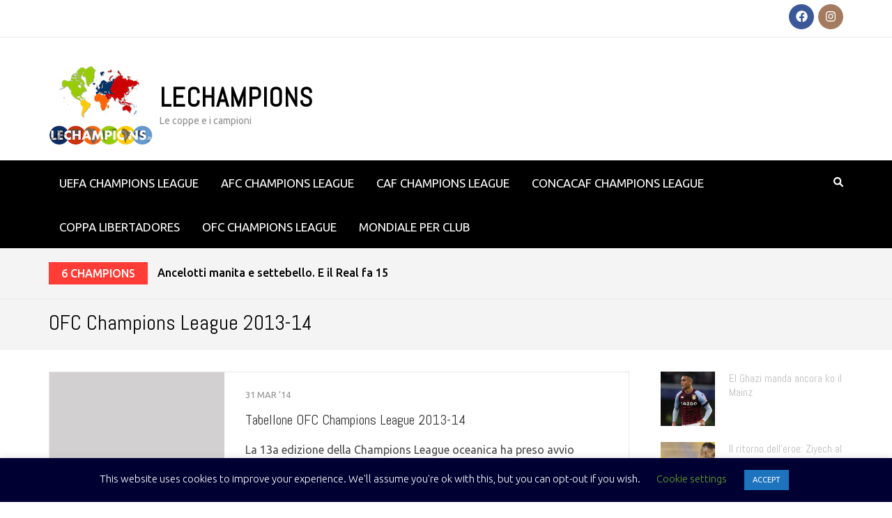

--- FILE ---
content_type: text/html; charset=UTF-8
request_url: https://www.lechampions.it/tag/ofc-champions-league-2013-14/
body_size: 18385
content:
    <!DOCTYPE html>
    <html lang="it-IT" prefix="og: https://ogp.me/ns#">
    
<head itemscope itemtype="https://schema.org/WebSite">

    <meta charset="UTF-8">
    <meta name="viewport" content="width=device-width, initial-scale=1">
    <link rel="profile" href="https://gmpg.org/xfn/11">
    <link rel="pingback" href="https://www.lechampions.it/xmlrpc.php">
    <meta name='robots' content='index, follow, max-image-preview:large, max-snippet:-1, max-video-preview:-1' />

	<!-- This site is optimized with the Yoast SEO plugin v26.7 - https://yoast.com/wordpress/plugins/seo/ -->
	<title>OFC Champions League 2013-14 Archives - LECHAMPIONS</title>
	<link rel="canonical" href="https://www.lechampions.it/tag/ofc-champions-league-2013-14/" />
	<meta name="twitter:card" content="summary_large_image" />
	<meta name="twitter:title" content="OFC Champions League 2013-14 Archives - LECHAMPIONS" />
	<meta name="twitter:site" content="@lechampions" />
	<script type="application/ld+json" class="yoast-schema-graph">{"@context":"https://schema.org","@graph":[{"@type":"CollectionPage","@id":"https://www.lechampions.it/tag/ofc-champions-league-2013-14/","url":"https://www.lechampions.it/tag/ofc-champions-league-2013-14/","name":"OFC Champions League 2013-14 Archives - LECHAMPIONS","isPartOf":{"@id":"https://www.lechampions.it/#website"},"breadcrumb":{"@id":"https://www.lechampions.it/tag/ofc-champions-league-2013-14/#breadcrumb"},"inLanguage":"it-IT"},{"@type":"BreadcrumbList","@id":"https://www.lechampions.it/tag/ofc-champions-league-2013-14/#breadcrumb","itemListElement":[{"@type":"ListItem","position":1,"name":"Home","item":"https://www.lechampions.it/"},{"@type":"ListItem","position":2,"name":"OFC Champions League 2013-14"}]},{"@type":"WebSite","@id":"https://www.lechampions.it/#website","url":"https://www.lechampions.it/","name":"LECHAMPIONS","description":"Le coppe e i campioni","publisher":{"@id":"https://www.lechampions.it/#organization"},"potentialAction":[{"@type":"SearchAction","target":{"@type":"EntryPoint","urlTemplate":"https://www.lechampions.it/?s={search_term_string}"},"query-input":{"@type":"PropertyValueSpecification","valueRequired":true,"valueName":"search_term_string"}}],"inLanguage":"it-IT"},{"@type":"Organization","@id":"https://www.lechampions.it/#organization","name":"LECHAMPIONS","url":"https://www.lechampions.it/","logo":{"@type":"ImageObject","inLanguage":"it-IT","@id":"https://www.lechampions.it/#/schema/logo/image/","url":"https://www.lechampions.it/wp-content/uploads/lechampions-sq150.png","contentUrl":"https://www.lechampions.it/wp-content/uploads/lechampions-sq150.png","width":150,"height":150,"caption":"LECHAMPIONS"},"image":{"@id":"https://www.lechampions.it/#/schema/logo/image/"},"sameAs":["https://x.com/lechampions"]}]}</script>
	<!-- / Yoast SEO plugin. -->


<link rel='dns-prefetch' href='//fonts.googleapis.com' />
<link rel="alternate" type="application/rss+xml" title="LECHAMPIONS &raquo; Feed" href="https://www.lechampions.it/feed/" />
<link rel="alternate" type="application/rss+xml" title="LECHAMPIONS &raquo; Feed dei commenti" href="https://www.lechampions.it/comments/feed/" />
<link rel="alternate" type="application/rss+xml" title="LECHAMPIONS &raquo; OFC Champions League 2013-14 Feed del tag" href="https://www.lechampions.it/tag/ofc-champions-league-2013-14/feed/" />
		<!-- This site uses the Google Analytics by MonsterInsights plugin v9.11.1 - Using Analytics tracking - https://www.monsterinsights.com/ -->
							<script src="//www.googletagmanager.com/gtag/js?id=G-E98LGGEGV7"  data-cfasync="false" data-wpfc-render="false" type="text/javascript" async></script>
			<script data-cfasync="false" data-wpfc-render="false" type="text/javascript">
				var mi_version = '9.11.1';
				var mi_track_user = true;
				var mi_no_track_reason = '';
								var MonsterInsightsDefaultLocations = {"page_location":"https:\/\/www.lechampions.it\/tag\/ofc-champions-league-2013-14\/"};
								if ( typeof MonsterInsightsPrivacyGuardFilter === 'function' ) {
					var MonsterInsightsLocations = (typeof MonsterInsightsExcludeQuery === 'object') ? MonsterInsightsPrivacyGuardFilter( MonsterInsightsExcludeQuery ) : MonsterInsightsPrivacyGuardFilter( MonsterInsightsDefaultLocations );
				} else {
					var MonsterInsightsLocations = (typeof MonsterInsightsExcludeQuery === 'object') ? MonsterInsightsExcludeQuery : MonsterInsightsDefaultLocations;
				}

								var disableStrs = [
										'ga-disable-G-E98LGGEGV7',
									];

				/* Function to detect opted out users */
				function __gtagTrackerIsOptedOut() {
					for (var index = 0; index < disableStrs.length; index++) {
						if (document.cookie.indexOf(disableStrs[index] + '=true') > -1) {
							return true;
						}
					}

					return false;
				}

				/* Disable tracking if the opt-out cookie exists. */
				if (__gtagTrackerIsOptedOut()) {
					for (var index = 0; index < disableStrs.length; index++) {
						window[disableStrs[index]] = true;
					}
				}

				/* Opt-out function */
				function __gtagTrackerOptout() {
					for (var index = 0; index < disableStrs.length; index++) {
						document.cookie = disableStrs[index] + '=true; expires=Thu, 31 Dec 2099 23:59:59 UTC; path=/';
						window[disableStrs[index]] = true;
					}
				}

				if ('undefined' === typeof gaOptout) {
					function gaOptout() {
						__gtagTrackerOptout();
					}
				}
								window.dataLayer = window.dataLayer || [];

				window.MonsterInsightsDualTracker = {
					helpers: {},
					trackers: {},
				};
				if (mi_track_user) {
					function __gtagDataLayer() {
						dataLayer.push(arguments);
					}

					function __gtagTracker(type, name, parameters) {
						if (!parameters) {
							parameters = {};
						}

						if (parameters.send_to) {
							__gtagDataLayer.apply(null, arguments);
							return;
						}

						if (type === 'event') {
														parameters.send_to = monsterinsights_frontend.v4_id;
							var hookName = name;
							if (typeof parameters['event_category'] !== 'undefined') {
								hookName = parameters['event_category'] + ':' + name;
							}

							if (typeof MonsterInsightsDualTracker.trackers[hookName] !== 'undefined') {
								MonsterInsightsDualTracker.trackers[hookName](parameters);
							} else {
								__gtagDataLayer('event', name, parameters);
							}
							
						} else {
							__gtagDataLayer.apply(null, arguments);
						}
					}

					__gtagTracker('js', new Date());
					__gtagTracker('set', {
						'developer_id.dZGIzZG': true,
											});
					if ( MonsterInsightsLocations.page_location ) {
						__gtagTracker('set', MonsterInsightsLocations);
					}
										__gtagTracker('config', 'G-E98LGGEGV7', {"forceSSL":"true","link_attribution":"true"} );
										window.gtag = __gtagTracker;										(function () {
						/* https://developers.google.com/analytics/devguides/collection/analyticsjs/ */
						/* ga and __gaTracker compatibility shim. */
						var noopfn = function () {
							return null;
						};
						var newtracker = function () {
							return new Tracker();
						};
						var Tracker = function () {
							return null;
						};
						var p = Tracker.prototype;
						p.get = noopfn;
						p.set = noopfn;
						p.send = function () {
							var args = Array.prototype.slice.call(arguments);
							args.unshift('send');
							__gaTracker.apply(null, args);
						};
						var __gaTracker = function () {
							var len = arguments.length;
							if (len === 0) {
								return;
							}
							var f = arguments[len - 1];
							if (typeof f !== 'object' || f === null || typeof f.hitCallback !== 'function') {
								if ('send' === arguments[0]) {
									var hitConverted, hitObject = false, action;
									if ('event' === arguments[1]) {
										if ('undefined' !== typeof arguments[3]) {
											hitObject = {
												'eventAction': arguments[3],
												'eventCategory': arguments[2],
												'eventLabel': arguments[4],
												'value': arguments[5] ? arguments[5] : 1,
											}
										}
									}
									if ('pageview' === arguments[1]) {
										if ('undefined' !== typeof arguments[2]) {
											hitObject = {
												'eventAction': 'page_view',
												'page_path': arguments[2],
											}
										}
									}
									if (typeof arguments[2] === 'object') {
										hitObject = arguments[2];
									}
									if (typeof arguments[5] === 'object') {
										Object.assign(hitObject, arguments[5]);
									}
									if ('undefined' !== typeof arguments[1].hitType) {
										hitObject = arguments[1];
										if ('pageview' === hitObject.hitType) {
											hitObject.eventAction = 'page_view';
										}
									}
									if (hitObject) {
										action = 'timing' === arguments[1].hitType ? 'timing_complete' : hitObject.eventAction;
										hitConverted = mapArgs(hitObject);
										__gtagTracker('event', action, hitConverted);
									}
								}
								return;
							}

							function mapArgs(args) {
								var arg, hit = {};
								var gaMap = {
									'eventCategory': 'event_category',
									'eventAction': 'event_action',
									'eventLabel': 'event_label',
									'eventValue': 'event_value',
									'nonInteraction': 'non_interaction',
									'timingCategory': 'event_category',
									'timingVar': 'name',
									'timingValue': 'value',
									'timingLabel': 'event_label',
									'page': 'page_path',
									'location': 'page_location',
									'title': 'page_title',
									'referrer' : 'page_referrer',
								};
								for (arg in args) {
																		if (!(!args.hasOwnProperty(arg) || !gaMap.hasOwnProperty(arg))) {
										hit[gaMap[arg]] = args[arg];
									} else {
										hit[arg] = args[arg];
									}
								}
								return hit;
							}

							try {
								f.hitCallback();
							} catch (ex) {
							}
						};
						__gaTracker.create = newtracker;
						__gaTracker.getByName = newtracker;
						__gaTracker.getAll = function () {
							return [];
						};
						__gaTracker.remove = noopfn;
						__gaTracker.loaded = true;
						window['__gaTracker'] = __gaTracker;
					})();
									} else {
										console.log("");
					(function () {
						function __gtagTracker() {
							return null;
						}

						window['__gtagTracker'] = __gtagTracker;
						window['gtag'] = __gtagTracker;
					})();
									}
			</script>
							<!-- / Google Analytics by MonsterInsights -->
		<style id='wp-img-auto-sizes-contain-inline-css' type='text/css'>
img:is([sizes=auto i],[sizes^="auto," i]){contain-intrinsic-size:3000px 1500px}
/*# sourceURL=wp-img-auto-sizes-contain-inline-css */
</style>
<link rel='stylesheet' id='ai1ec_style-css' href='//www.lechampions.it/wp-content/plugins/all-in-one-event-calendar/public/themes-ai1ec/vortex/css/ai1ec_parsed_css.css?ver=3.0.0' type='text/css' media='all' />
<style id='wp-emoji-styles-inline-css' type='text/css'>

	img.wp-smiley, img.emoji {
		display: inline !important;
		border: none !important;
		box-shadow: none !important;
		height: 1em !important;
		width: 1em !important;
		margin: 0 0.07em !important;
		vertical-align: -0.1em !important;
		background: none !important;
		padding: 0 !important;
	}
/*# sourceURL=wp-emoji-styles-inline-css */
</style>
<link rel='stylesheet' id='wp-block-library-css' href='https://www.lechampions.it/wp-includes/css/dist/block-library/style.min.css?ver=6.9' type='text/css' media='all' />
<style id='global-styles-inline-css' type='text/css'>
:root{--wp--preset--aspect-ratio--square: 1;--wp--preset--aspect-ratio--4-3: 4/3;--wp--preset--aspect-ratio--3-4: 3/4;--wp--preset--aspect-ratio--3-2: 3/2;--wp--preset--aspect-ratio--2-3: 2/3;--wp--preset--aspect-ratio--16-9: 16/9;--wp--preset--aspect-ratio--9-16: 9/16;--wp--preset--color--black: #000000;--wp--preset--color--cyan-bluish-gray: #abb8c3;--wp--preset--color--white: #ffffff;--wp--preset--color--pale-pink: #f78da7;--wp--preset--color--vivid-red: #cf2e2e;--wp--preset--color--luminous-vivid-orange: #ff6900;--wp--preset--color--luminous-vivid-amber: #fcb900;--wp--preset--color--light-green-cyan: #7bdcb5;--wp--preset--color--vivid-green-cyan: #00d084;--wp--preset--color--pale-cyan-blue: #8ed1fc;--wp--preset--color--vivid-cyan-blue: #0693e3;--wp--preset--color--vivid-purple: #9b51e0;--wp--preset--gradient--vivid-cyan-blue-to-vivid-purple: linear-gradient(135deg,rgb(6,147,227) 0%,rgb(155,81,224) 100%);--wp--preset--gradient--light-green-cyan-to-vivid-green-cyan: linear-gradient(135deg,rgb(122,220,180) 0%,rgb(0,208,130) 100%);--wp--preset--gradient--luminous-vivid-amber-to-luminous-vivid-orange: linear-gradient(135deg,rgb(252,185,0) 0%,rgb(255,105,0) 100%);--wp--preset--gradient--luminous-vivid-orange-to-vivid-red: linear-gradient(135deg,rgb(255,105,0) 0%,rgb(207,46,46) 100%);--wp--preset--gradient--very-light-gray-to-cyan-bluish-gray: linear-gradient(135deg,rgb(238,238,238) 0%,rgb(169,184,195) 100%);--wp--preset--gradient--cool-to-warm-spectrum: linear-gradient(135deg,rgb(74,234,220) 0%,rgb(151,120,209) 20%,rgb(207,42,186) 40%,rgb(238,44,130) 60%,rgb(251,105,98) 80%,rgb(254,248,76) 100%);--wp--preset--gradient--blush-light-purple: linear-gradient(135deg,rgb(255,206,236) 0%,rgb(152,150,240) 100%);--wp--preset--gradient--blush-bordeaux: linear-gradient(135deg,rgb(254,205,165) 0%,rgb(254,45,45) 50%,rgb(107,0,62) 100%);--wp--preset--gradient--luminous-dusk: linear-gradient(135deg,rgb(255,203,112) 0%,rgb(199,81,192) 50%,rgb(65,88,208) 100%);--wp--preset--gradient--pale-ocean: linear-gradient(135deg,rgb(255,245,203) 0%,rgb(182,227,212) 50%,rgb(51,167,181) 100%);--wp--preset--gradient--electric-grass: linear-gradient(135deg,rgb(202,248,128) 0%,rgb(113,206,126) 100%);--wp--preset--gradient--midnight: linear-gradient(135deg,rgb(2,3,129) 0%,rgb(40,116,252) 100%);--wp--preset--font-size--small: 13px;--wp--preset--font-size--medium: 20px;--wp--preset--font-size--large: 36px;--wp--preset--font-size--x-large: 42px;--wp--preset--spacing--20: 0.44rem;--wp--preset--spacing--30: 0.67rem;--wp--preset--spacing--40: 1rem;--wp--preset--spacing--50: 1.5rem;--wp--preset--spacing--60: 2.25rem;--wp--preset--spacing--70: 3.38rem;--wp--preset--spacing--80: 5.06rem;--wp--preset--shadow--natural: 6px 6px 9px rgba(0, 0, 0, 0.2);--wp--preset--shadow--deep: 12px 12px 50px rgba(0, 0, 0, 0.4);--wp--preset--shadow--sharp: 6px 6px 0px rgba(0, 0, 0, 0.2);--wp--preset--shadow--outlined: 6px 6px 0px -3px rgb(255, 255, 255), 6px 6px rgb(0, 0, 0);--wp--preset--shadow--crisp: 6px 6px 0px rgb(0, 0, 0);}:where(.is-layout-flex){gap: 0.5em;}:where(.is-layout-grid){gap: 0.5em;}body .is-layout-flex{display: flex;}.is-layout-flex{flex-wrap: wrap;align-items: center;}.is-layout-flex > :is(*, div){margin: 0;}body .is-layout-grid{display: grid;}.is-layout-grid > :is(*, div){margin: 0;}:where(.wp-block-columns.is-layout-flex){gap: 2em;}:where(.wp-block-columns.is-layout-grid){gap: 2em;}:where(.wp-block-post-template.is-layout-flex){gap: 1.25em;}:where(.wp-block-post-template.is-layout-grid){gap: 1.25em;}.has-black-color{color: var(--wp--preset--color--black) !important;}.has-cyan-bluish-gray-color{color: var(--wp--preset--color--cyan-bluish-gray) !important;}.has-white-color{color: var(--wp--preset--color--white) !important;}.has-pale-pink-color{color: var(--wp--preset--color--pale-pink) !important;}.has-vivid-red-color{color: var(--wp--preset--color--vivid-red) !important;}.has-luminous-vivid-orange-color{color: var(--wp--preset--color--luminous-vivid-orange) !important;}.has-luminous-vivid-amber-color{color: var(--wp--preset--color--luminous-vivid-amber) !important;}.has-light-green-cyan-color{color: var(--wp--preset--color--light-green-cyan) !important;}.has-vivid-green-cyan-color{color: var(--wp--preset--color--vivid-green-cyan) !important;}.has-pale-cyan-blue-color{color: var(--wp--preset--color--pale-cyan-blue) !important;}.has-vivid-cyan-blue-color{color: var(--wp--preset--color--vivid-cyan-blue) !important;}.has-vivid-purple-color{color: var(--wp--preset--color--vivid-purple) !important;}.has-black-background-color{background-color: var(--wp--preset--color--black) !important;}.has-cyan-bluish-gray-background-color{background-color: var(--wp--preset--color--cyan-bluish-gray) !important;}.has-white-background-color{background-color: var(--wp--preset--color--white) !important;}.has-pale-pink-background-color{background-color: var(--wp--preset--color--pale-pink) !important;}.has-vivid-red-background-color{background-color: var(--wp--preset--color--vivid-red) !important;}.has-luminous-vivid-orange-background-color{background-color: var(--wp--preset--color--luminous-vivid-orange) !important;}.has-luminous-vivid-amber-background-color{background-color: var(--wp--preset--color--luminous-vivid-amber) !important;}.has-light-green-cyan-background-color{background-color: var(--wp--preset--color--light-green-cyan) !important;}.has-vivid-green-cyan-background-color{background-color: var(--wp--preset--color--vivid-green-cyan) !important;}.has-pale-cyan-blue-background-color{background-color: var(--wp--preset--color--pale-cyan-blue) !important;}.has-vivid-cyan-blue-background-color{background-color: var(--wp--preset--color--vivid-cyan-blue) !important;}.has-vivid-purple-background-color{background-color: var(--wp--preset--color--vivid-purple) !important;}.has-black-border-color{border-color: var(--wp--preset--color--black) !important;}.has-cyan-bluish-gray-border-color{border-color: var(--wp--preset--color--cyan-bluish-gray) !important;}.has-white-border-color{border-color: var(--wp--preset--color--white) !important;}.has-pale-pink-border-color{border-color: var(--wp--preset--color--pale-pink) !important;}.has-vivid-red-border-color{border-color: var(--wp--preset--color--vivid-red) !important;}.has-luminous-vivid-orange-border-color{border-color: var(--wp--preset--color--luminous-vivid-orange) !important;}.has-luminous-vivid-amber-border-color{border-color: var(--wp--preset--color--luminous-vivid-amber) !important;}.has-light-green-cyan-border-color{border-color: var(--wp--preset--color--light-green-cyan) !important;}.has-vivid-green-cyan-border-color{border-color: var(--wp--preset--color--vivid-green-cyan) !important;}.has-pale-cyan-blue-border-color{border-color: var(--wp--preset--color--pale-cyan-blue) !important;}.has-vivid-cyan-blue-border-color{border-color: var(--wp--preset--color--vivid-cyan-blue) !important;}.has-vivid-purple-border-color{border-color: var(--wp--preset--color--vivid-purple) !important;}.has-vivid-cyan-blue-to-vivid-purple-gradient-background{background: var(--wp--preset--gradient--vivid-cyan-blue-to-vivid-purple) !important;}.has-light-green-cyan-to-vivid-green-cyan-gradient-background{background: var(--wp--preset--gradient--light-green-cyan-to-vivid-green-cyan) !important;}.has-luminous-vivid-amber-to-luminous-vivid-orange-gradient-background{background: var(--wp--preset--gradient--luminous-vivid-amber-to-luminous-vivid-orange) !important;}.has-luminous-vivid-orange-to-vivid-red-gradient-background{background: var(--wp--preset--gradient--luminous-vivid-orange-to-vivid-red) !important;}.has-very-light-gray-to-cyan-bluish-gray-gradient-background{background: var(--wp--preset--gradient--very-light-gray-to-cyan-bluish-gray) !important;}.has-cool-to-warm-spectrum-gradient-background{background: var(--wp--preset--gradient--cool-to-warm-spectrum) !important;}.has-blush-light-purple-gradient-background{background: var(--wp--preset--gradient--blush-light-purple) !important;}.has-blush-bordeaux-gradient-background{background: var(--wp--preset--gradient--blush-bordeaux) !important;}.has-luminous-dusk-gradient-background{background: var(--wp--preset--gradient--luminous-dusk) !important;}.has-pale-ocean-gradient-background{background: var(--wp--preset--gradient--pale-ocean) !important;}.has-electric-grass-gradient-background{background: var(--wp--preset--gradient--electric-grass) !important;}.has-midnight-gradient-background{background: var(--wp--preset--gradient--midnight) !important;}.has-small-font-size{font-size: var(--wp--preset--font-size--small) !important;}.has-medium-font-size{font-size: var(--wp--preset--font-size--medium) !important;}.has-large-font-size{font-size: var(--wp--preset--font-size--large) !important;}.has-x-large-font-size{font-size: var(--wp--preset--font-size--x-large) !important;}
/*# sourceURL=global-styles-inline-css */
</style>

<style id='classic-theme-styles-inline-css' type='text/css'>
/*! This file is auto-generated */
.wp-block-button__link{color:#fff;background-color:#32373c;border-radius:9999px;box-shadow:none;text-decoration:none;padding:calc(.667em + 2px) calc(1.333em + 2px);font-size:1.125em}.wp-block-file__button{background:#32373c;color:#fff;text-decoration:none}
/*# sourceURL=/wp-includes/css/classic-themes.min.css */
</style>
<link rel='stylesheet' id='blossomthemes-instagram-feed-css' href='https://www.lechampions.it/wp-content/plugins/blossomthemes-instagram-feed/public/css/blossomthemes-instagram-feed-public.css?ver=2.0.5' type='text/css' media='all' />
<link rel='stylesheet' id='magnific-popup-css' href='https://www.lechampions.it/wp-content/plugins/blossomthemes-instagram-feed/public/css/magnific-popup.min.css?ver=1.0.0' type='text/css' media='all' />
<link rel='stylesheet' id='contact-form-7-css' href='https://www.lechampions.it/wp-content/plugins/contact-form-7/includes/css/styles.css?ver=6.1.4' type='text/css' media='all' />
<link rel='stylesheet' id='cookie-law-info-css' href='https://www.lechampions.it/wp-content/plugins/cookie-law-info/legacy/public/css/cookie-law-info-public.css?ver=3.3.9.1' type='text/css' media='all' />
<link rel='stylesheet' id='cookie-law-info-gdpr-css' href='https://www.lechampions.it/wp-content/plugins/cookie-law-info/legacy/public/css/cookie-law-info-gdpr.css?ver=3.3.9.1' type='text/css' media='all' />
<link rel='stylesheet' id='metro-magazine-pro-google-fonts-css' href='https://fonts.googleapis.com/css?family=Ubuntu%3A300%2C300italic%2Cregular%2Citalic%2C500%2C500italic%2C700%2C700italic%7CAbel%3Aregular%7CPT+Sans%3Aregular%7CPlayfair+Display%3Aregular' type='text/css' media='all' />
<link rel='stylesheet' id='owl-carousel-css' href='https://www.lechampions.it/wp-content/themes/metro-magazine-pro/css/owl.carousel.min.css?ver=2.2.1' type='text/css' media='all' />
<link rel='stylesheet' id='ticker-style-css' href='https://www.lechampions.it/wp-content/themes/metro-magazine-pro/css/ticker-style.min.css?ver=6.9' type='text/css' media='all' />
<link rel='stylesheet' id='metro-magazine-pro-css' href='https://www.lechampions.it/wp-content/themes/metro-magazine-pro/style.css?ver=2.3.7' type='text/css' media='all' />
<link rel='stylesheet' id='jquery-fancybox-css' href='https://www.lechampions.it/wp-content/themes/metro-magazine-pro/css/jquery.fancybox.min.css?ver=3.5.7' type='text/css' media='all' />
<link rel='stylesheet' id='tablepress-default-css' href='https://www.lechampions.it/wp-content/plugins/tablepress/css/build/default.css?ver=3.2.6' type='text/css' media='all' />
<script type="text/javascript" src="https://www.lechampions.it/wp-content/plugins/google-analytics-for-wordpress/assets/js/frontend-gtag.min.js?ver=9.11.1" id="monsterinsights-frontend-script-js" async="async" data-wp-strategy="async"></script>
<script data-cfasync="false" data-wpfc-render="false" type="text/javascript" id='monsterinsights-frontend-script-js-extra'>/* <![CDATA[ */
var monsterinsights_frontend = {"js_events_tracking":"true","download_extensions":"doc,pdf,ppt,zip,xls,docx,pptx,xlsx","inbound_paths":"[{\"path\":\"\\\/go\\\/\",\"label\":\"affiliate\"},{\"path\":\"\\\/recommend\\\/\",\"label\":\"affiliate\"}]","home_url":"https:\/\/www.lechampions.it","hash_tracking":"false","v4_id":"G-E98LGGEGV7"};/* ]]> */
</script>
<script type="text/javascript" src="https://www.lechampions.it/wp-includes/js/jquery/jquery.min.js?ver=3.7.1" id="jquery-core-js"></script>
<script type="text/javascript" src="https://www.lechampions.it/wp-includes/js/jquery/jquery-migrate.min.js?ver=3.4.1" id="jquery-migrate-js"></script>
<script type="text/javascript" id="cookie-law-info-js-extra">
/* <![CDATA[ */
var Cli_Data = {"nn_cookie_ids":[],"cookielist":[],"non_necessary_cookies":[],"ccpaEnabled":"","ccpaRegionBased":"","ccpaBarEnabled":"","strictlyEnabled":["necessary","obligatoire"],"ccpaType":"gdpr","js_blocking":"","custom_integration":"","triggerDomRefresh":"","secure_cookies":""};
var cli_cookiebar_settings = {"animate_speed_hide":"500","animate_speed_show":"500","background":"#000033","border":"#b1a6a6c2","border_on":"","button_1_button_colour":"#1e73be","button_1_button_hover":"#185c98","button_1_link_colour":"#fff","button_1_as_button":"1","button_1_new_win":"","button_2_button_colour":"#333","button_2_button_hover":"#292929","button_2_link_colour":"#444","button_2_as_button":"","button_2_hidebar":"","button_3_button_colour":"#000","button_3_button_hover":"#000000","button_3_link_colour":"#fff","button_3_as_button":"1","button_3_new_win":"","button_4_button_colour":"#000","button_4_button_hover":"#000000","button_4_link_colour":"#62a329","button_4_as_button":"","button_7_button_colour":"#61a229","button_7_button_hover":"#4e8221","button_7_link_colour":"#fff","button_7_as_button":"1","button_7_new_win":"","font_family":"inherit","header_fix":"","notify_animate_hide":"","notify_animate_show":"","notify_div_id":"#cookie-law-info-bar","notify_position_horizontal":"right","notify_position_vertical":"bottom","scroll_close":"","scroll_close_reload":"","accept_close_reload":"","reject_close_reload":"","showagain_tab":"1","showagain_background":"#fff","showagain_border":"#000","showagain_div_id":"#cookie-law-info-again","showagain_x_position":"100px","text":"#ffffff","show_once_yn":"","show_once":"10000","logging_on":"","as_popup":"","popup_overlay":"1","bar_heading_text":"","cookie_bar_as":"banner","popup_showagain_position":"bottom-right","widget_position":"left"};
var log_object = {"ajax_url":"https://www.lechampions.it/wp-admin/admin-ajax.php"};
//# sourceURL=cookie-law-info-js-extra
/* ]]> */
</script>
<script type="text/javascript" src="https://www.lechampions.it/wp-content/plugins/cookie-law-info/legacy/public/js/cookie-law-info-public.js?ver=3.3.9.1" id="cookie-law-info-js"></script>
<script type="text/javascript" src="https://www.lechampions.it/wp-content/plugins/random-image-gallery-with-fancy-zoom/js/jquery.fancyzoom.min.js?ver=6.9" id="jquery.fancyzoom.min-js"></script>
<link rel="https://api.w.org/" href="https://www.lechampions.it/wp-json/" /><link rel="alternate" title="JSON" type="application/json" href="https://www.lechampions.it/wp-json/wp/v2/tags/1474" /><link rel="EditURI" type="application/rsd+xml" title="RSD" href="https://www.lechampions.it/xmlrpc.php?rsd" />
<meta name="generator" content="WordPress 6.9" />
<style>.removed_link, a.removed_link {
	text-decoration: line-through;
}</style><link rel="icon" href="https://www.lechampions.it/wp-content/uploads/2017/02/cropped-lechampions-sq512-32x32.png" sizes="32x32" />
<link rel="icon" href="https://www.lechampions.it/wp-content/uploads/2017/02/cropped-lechampions-sq512-192x192.png" sizes="192x192" />
<link rel="apple-touch-icon" href="https://www.lechampions.it/wp-content/uploads/2017/02/cropped-lechampions-sq512-180x180.png" />
<meta name="msapplication-TileImage" content="https://www.lechampions.it/wp-content/uploads/2017/02/cropped-lechampions-sq512-270x270.png" />
<style type='text/css' media='all'>    
    /*for body*/
    body{
    	font-size: 16px;
    	line-height: 24px;
    	color: #474747;
    	font-family: Ubuntu;
        font-weight: 400;
        font-style: normal;
        background: url() #ffffff;
    }

    :root {
		--primary-color: #000000;
		--primary-color-rgb: 0, 0, 0;
		--font-color: #474747;
		--font-color-rgb: 71, 71, 71;
        --primary-font: Ubuntu;
	}
    
    a{
    	color: #000000;
    }
    
    a:hover,
    a:focus{
    	color: #000000;
    }

    #load-posts a{
        background: #000000;
    }

    .site-header.header-3 .main-navigation li:hover > a,
    .site-header.header-3 .main-navigation li.focus > a,
    .site-header.header-3 .main-navigation ul li a:hover,
    .site-header.header-3 .main-navigation ul li a:focus,
    .site-header.header-3 .main-navigation .current_page_item > a,
    .site-header.header-3 .main-navigation .current-menu-item > a,
    .site-header.header-3 .main-navigation .current_page_ancestor > a,
    .site-header.header-3 .main-navigation .current-menu-ancestor > a,
    .site-header.header-5 .main-navigation li:hover > a,
    .site-header.header-5 .main-navigation li.focus > a,
    .site-header.header-5 .main-navigation ul li a:hover,
    .site-header.header-5 .main-navigation ul li a:focus,
    .site-header.header-5 .main-navigation .current_page_item > a,
    .site-header.header-5 .main-navigation .current-menu-item > a,
    .site-header.header-5 .main-navigation .current_page_ancestor > a,
    .site-header.header-5 .main-navigation .current-menu-ancestor > a{
        background: #fff;
        color: #000000;
    }

    .site-header.header-3 .main-navigation li:hover > .submenu-toggle,
    .site-header.header-3 .main-navigation li.focus > .submenu-toggle,
    .site-header.header-3 .main-navigation .current_page_item > .submenu-toggle,
    .site-header.header-3 .main-navigation .current-menu-item > .submenu-toggle,
    .site-header.header-3 .main-navigation .current_page_ancestor > .submenu-toggle,
    .site-header.header-3 .main-navigation .current-menu-ancestor > .submenu-toggle,
    .site-header.header-5 .main-navigation li:hover > .submenu-toggle,
    .site-header.header-5 .main-navigation li.focus > .submenu-toggle,
    .site-header.header-5 .main-navigation .current_page_item > .submenu-toggle,
    .site-header.header-5 .main-navigation .current-menu-item > .submenu-toggle,
    .site-header.header-5 .main-navigation .current_page_ancestor > .submenu-toggle,
    .site-header.header-5 .main-navigation .current-menu-ancestor > .submenu-toggle{
        color: #000000;
    }

    .site-header.header-5 .main-navigation ul ul li a:hover,
    .site-header.header-5 .main-navigation ul ul li a:focus,
    .site-header.header-5 .main-navigation ul ul li:hover > a,
    .site-header.header-5 .main-navigation ul ul li.focus > a,
    .site-header.header-5 .main-navigation ul ul .current_page_item > a,
    .site-header.header-5 .main-navigation ul ul .current-menu-item > a,
    .site-header.header-5 .main-navigation ul ul .current_page_ancestor > a,
    .site-header.header-5 .main-navigation ul ul .current-menu-ancestor > a,
    .site-header.header-3 .main-navigation ul ul li a:hover,
    .site-header.header-3 .main-navigation ul ul li a:focus,
    .site-header.header-3 .main-navigation ul ul li:hover > a,
    .site-header.header-3 .main-navigation ul ul li.focus > a,
    .site-header.header-3 .main-navigation ul ul .current_page_item > a,
    .site-header.header-3 .main-navigation ul ul .current-menu-item > a,
    .site-header.header-3 .main-navigation ul ul .current_page_ancestor > a,
    .site-header.header-3 .main-navigation ul ul .current-menu-ancestor > a{
        color: #fff;
        background: #000000;
    }

    .site-header.header-5 .main-navigation ul ul li:hover > .submenu-toggle,
    .site-header.header-5 .main-navigation ul ul li.focus > .submenu-toggle,
    .site-header.header-5 .main-navigation ul ul .current_page_item > .submenu-toggle,
    .site-header.header-5 .main-navigation ul ul .current-menu-item > .submenu-toggle,
    .site-header.header-5 .main-navigation ul ul .current_page_ancestor > .submenu-toggle,
    .site-header.header-5 .main-navigation ul ul .current-menu-ancestor > .submenu-toggle,
    .site-header.header-3 .main-navigation ul ul li:hover > .submenu-toggle,
    .site-header.header-3 .main-navigation ul ul li.focus > .submenu-toggle,
    .site-header.header-3 .main-navigation ul ul .current_page_item > .submenu-toggle,
    .site-header.header-3 .main-navigation ul ul .current-menu-item > .submenu-toggle,
    .site-header.header-3 .main-navigation ul ul .current_page_ancestor > .submenu-toggle,
    .site-header.header-3 .main-navigation ul ul .current-menu-ancestor > .submenu-toggle{
        color: #fff
    }

    .site-header .header-t,
    .secondary-menu ul ul,
    .site-header.header-2 .header-t,
    .site-header.header-3 .nav-holder,
    .site-header.header-5 .nav-holder{    
        background: rgba(0, 0, 0, 1);    }

    .widget.widget_metro_magazine_pro_author_bio .readmore:hover,
    .widget.widget_metro_magazine_pro_author_bio .readmore:focus{
        background: #000000;
        border-color: #000000;
    }

    .site-header.header-3 .secondary-menu ul li a:hover,
    .site-header.header-3 .secondary-menu ul li a:focus,
    .site-header.header-3 .secondary-menu ul li:hover > a,
    .site-header.header-3 .secondary-menu ul li.focus > a{
        color: #000000;
    }

    .site-header.header-4 .header-t .right .secondary-menu ul li a:hover,
    .site-header.header-4 .header-t .right .secondary-menu ul li a:focus,
    .site-header.header-4 .header-t .right .secondary-menu ul li:hover > a{
        color: #000000;
    }

    .site-header.header-4 .main-navigation .current_page_item > a,
    .site-header.header-4 .main-navigation .current-menu-item > a,
    .site-header.header-4 .main-navigation .current_page_ancestor > a,
    .site-header.header-4 .main-navigation .current-menu-ancestor > a,
    .site-header.header-4 .main-navigation li:hover > a,
    .site-header.header-4 .main-navigation li.focus > a,
    .site-header.header-4 .main-navigation ul li a:hover,
    .site-header.header-4 .main-navigation ul li a:focus{
        background: #000000;
    }

    .main-navigation .current_page_item > a,
    .main-navigation .current-menu-item > a,
    .main-navigation .current_page_ancestor > a,
    .main-navigation .current-menu-ancestor > a,
    .main-navigation li:hover > a,
    .main-navigation li.focus > a,
    .main-navigation ul li a:hover,
    .main-navigation ul li a:focus{
        border-top-color: #000000;
        color: #000000;
    }

    .main-navigation ul ul a:hover,
    .main-navigation ul ul a:focus,
    .main-navigation ul ul .current_page_item > a,
    .main-navigation ul ul .current-menu-item > a,
    .main-navigation ul ul .current_page_ancestor > a,
    .main-navigation ul ul .current-menu-ancestor > a,
    .main-navigation ul ul li:hover > a,
    .main-navigation ul ul li:focus > a{
        background: #000000;
        color: #fff;
    }

    .all-post .post .entry-title a:hover,
    .section-two .post .entry-header .entry-meta a:hover,
    .section-two .post .entry-header .entry-meta a:focus,
    .section-two .post .entry-header .entry-title a:hover,
    .section-two .post .entry-header .entry-title a:focus,
    .section-two.layout-2 .col.full-width .post .entry-header .entry-meta a:hover,
    .section-two.layout-2 .col.full-width .post .entry-header .entry-meta a:focus,
    .section-two.layout-2 .col.full-width .post .entry-header .entry-title a:hover,
    .section-two.layout-2 .col.full-width .post .entry-header .entry-title a:focus,
    .section-three .post .entry-header .entry-meta a:hover,
    .section-three .post .entry-header .entry-meta a:focus,
    .section-three .post .entry-header .entry-title a:hover,
    .section-three .post .entry-header .entry-title a:focus,
    .section-four .post .entry-header .entry-meta a:hover,
    .section-four .post .entry-header .entry-meta a:focus,
    .section-four .post .entry-header .entry-title a:hover,
    .section-four .post .entry-header .entry-title a:focus,
    #crumbs a:hover,
    #crumbs a:focus,
    #primary .post .entry-meta a:hover,
    #primary .post .entry-meta a:focus,
    #primary .post .entry-header .entry-title a:hover,
    #primary .post .entry-header .entry-title a:focus,
    #primary .post .entry-footer .btn-readmore:hover,
    #primary .post .entry-footer .btn-readmore:focus{
        color: #000000;
    }

    #primary .entry-content .rara_call_to_action_button:hover,
    #primary .entry-content .rara_call_to_action_button:focus,
    button:hover,
    input[type="button"]:hover,
    input[type="reset"]:hover,
    input[type="submit"]:hover{
        background: #000000;
        border-color: #000000;
    }

    .rara_toggle{
        border-color: #000000;
    }

    .rara_toggle .rara_toggle_title{
        background: #000000;
    }

    #primary .entry-content .rara_tab_wrap .rara_tab_group .tab-title,
    #primary .post .entry-content .rara_accordian, #primary .page .entry-content .rara_accordian{
        border-color: #000000;
    }

    #primary .entry-content .rara_tab_wrap .rara_tab_group .tab-title.active,
    #primary .entry-content .rara_tab_wrap .rara_tab_group .tab-title:hover,
    #primary .entry-content .rara_tab_wrap .rara_tab_group .tab-title:focus,
    #primary .post .entry-content .rara_accordian .rara_accordian_title,
    #primary .page .entry-content .rara_accordian .rara_accordian_title{
        background: #000000;
    }

    .single-post #primary .post .social-share .share-links li a{
        background: #000000;
    }

    .site-branding .site-title,
    .all-post .post .entry-title,
    .section-two .post .entry-header .entry-title,
    .section-three .post .entry-header .entry-title,
    .section-four .img-holder .text .main-title,
    .section-four .post .entry-header .entry-title,
    #primary .post .entry-header .entry-title,
    .widget.widget_metro_magazine_pro_recent_post ul li .entry-header .entry-title,
    .widget.widget_metro_magazine_pro_popular_post ul li .entry-header .entry-title,
    .widget.widget_metro_magazine_pro_category_post ul li .entry-header .entry-title{
        font-family: Abel;
    }
    
    /*home page section title*/
    .section-two .header .header-title,
    .section-three .header .header-title{
    	font-family: PT Sans;
        font-size: 27px;
        font-weight: 400;
        font-style: normal;
        line-height: 32px;
        color: #000000; 
    }
    
    /*page/post font*/
    .page-header .page-title{
    	font-family: Abel;
        font-size: 30px;
        font-weight: 400;
        font-style: normal;
        line-height: 47px;
        color: #000000;
    }
    
    /*content heading font*/
    #primary .post .entry-content h1,
    #primary .page .entry-content h1{
    	font-family: Playfair Display;
        font-size: 72px;
        font-weight: 400;
        font-style: normal;
        line-height: 86px;
        color: #333333;
    }
    
    #primary .post .entry-content h2,
    #primary .page .entry-content h2{
    	font-family: Playfair Display;
        font-size: 32px;
        font-weight: 400;
        font-style: normal;
        line-height: 38px;
        color: #333333;
    }
    
    #primary .post .entry-content h3,
    #primary .page .entry-content h3{
    	font-family: Playfair Display;
        font-size: 30px;
        font-weight: 400;
        font-style: normal;
        line-height: 36px;
        color: #333333;
    }
    
    #primary .post .entry-content h4,
    #primary .page .entry-content h4{
    	font-family: Playfair Display;
        font-size: 24px;
        font-weight: 400;
        font-style: normal;
        line-height: 29px;
        color: #333333;
    }
    
    #primary .post .entry-content h5,
    #primary .page .entry-content h5{
    	font-family: Playfair Display;
        font-size: 20px;
        font-weight: 400;
        font-style: normal;
        line-height: 24px;
        color: #333333;
    }
    
    #primary .post .entry-content h6,
    #primary .page .entry-content h6{
    	font-family: Playfair Display;
        font-size: 16px;
        font-weight: 400;
        font-style: normal;
        line-height: 19px;
        color: #333333;
    }

    #secondary .widget.widget_metro_magazine_pro_twitter_feeds_widget ul li a{
        color: #000000;
    }

    .widget.widget_metro_magazine_pro_recent_post ul li .entry-header .entry-title a:hover,
    .widget.widget_metro_magazine_pro_popular_post ul li .entry-header .entry-title a:hover,
    .widget.widget_metro_magazine_pro_recent_post ul li .entry-header .entry-title a:focus,
    .widget.widget_metro_magazine_pro_popular_post ul li .entry-header .entry-title a:focus,
    .widget.widget_metro_magazine_pro_category_post ul li .entry-header .entry-title a:focus,
    .widget.widget_metro_magazine_pro_category_post ul li .entry-header .entry-title a:hover{
        color: #000000;
    }

    .widget.widget_metro_magazine_pro_recent_post ul li .entry-header .entry-meta a:hover,
    .widget.widget_metro_magazine_pro_popular_post ul li .entry-header .entry-meta a:hover,
    .widget.widget_metro_magazine_pro_recent_post ul li .entry-header .entry-meta a:focus,
    .widget.widget_metro_magazine_pro_popular_post ul li .entry-header .entry-meta a:focus,
    .widget.widget_metro_magazine_pro_category_post ul li .entry-header .entry-meta a:focus,
    .widget.widget_metro_magazine_pro_category_post ul li .entry-header .entry-meta a:hover{
        color: #000000;
    }

    .widget ul li a:hover,
    .widget ul li a:focus{
        color: #000000;
    }

    .widget.widget_calendar caption{
        background: #000000;
    }

    .widget.widget_rss ul li a{
        color: #000000;
    }

    button,
    input[type="button"],
    input[type="reset"],
    input[type="submit"]{
        border-color: #000000;
        color: #000000;
    }

    .section-five .post .btn-detail a:hover, .section-five .post .btn-detail a:focus, .section-five .post .entry-title a:hover {
        color: #000000;
    }
  
        
        
    </style>
    <!-- BEGIN - Make Tables Responsive -->
    <style type="text/css">
        
    /* Multi-row tables */
    @media (max-width: 650px) {

        .mtr-table tbody,
        .mtr-table {
        	width: 100% !important;
            display: table !important;
        }

        .mtr-table tr,
        .mtr-table .mtr-th-tag,
        .mtr-table .mtr-td-tag {
        	display: block !important;
            clear: both !important;
            height: auto !important;
        }

        .mtr-table .mtr-td-tag,
        .mtr-table .mtr-th-tag {
        	text-align: right !important;
            width: auto !important;
            box-sizing: border-box !important;
            overflow: auto !important;
        }
    
            .mtr-table .mtr-cell-content {
            	text-align: right !important;
            }
            
        .mtr-table tbody,
        .mtr-table tr,
        .mtr-table {
        	border: none !important;
            padding: 0 !important;
        }

        .mtr-table .mtr-td-tag,
        .mtr-table .mtr-th-tag {
        	border: none;
        }

        .mtr-table tr:nth-child(even) .mtr-td-tag,
        .mtr-table tr:nth-child(even) .mtr-th-tag {
            border-bottom: 1px solid #dddddd !important;
            border-left: 1px solid #dddddd !important;
            border-right: 1px solid #dddddd !important;
            border-top: none !important;
        }

        .mtr-table tr:nth-child(odd) .mtr-td-tag,
        .mtr-table tr:nth-child(odd) .mtr-th-tag {
            border-bottom: 1px solid #bbbbbb !important;
            border-left: 1px solid #bbbbbb !important;
            border-right: 1px solid #bbbbbb !important;
            border-top: none !important;
        }

        .mtr-table tr:first-of-type td:first-of-type,
        .mtr-table tr:first-of-type th:first-of-type {
            border-top: 1px solid #bbbbbb !important;
        }

        .mtr-table.mtr-thead-td tr:nth-of-type(2) td:first-child,
        .mtr-table.mtr-thead-td tr:nth-of-type(2) th:first-child,
        .mtr-table.mtr-tr-th tr:nth-of-type(2) td:first-child,
        .mtr-table.mtr-tr-th tr:nth-of-type(2) th:first-child,
        .mtr-table.mtr-tr-td tr:nth-of-type(2) td:first-child,
        .mtr-table.mtr-tr-td tr:nth-of-type(2) th:first-child {
            border-top: 1px solid #dddddd !important;
        }
            .mtr-table tr:nth-child(even),
            .mtr-table tr:nth-child(even) .mtr-td-tag,
            .mtr-table tr:nth-child(even) .mtr-th-tag {
                background: #ffffff !important;
            }

            .mtr-table tr:nth-child(odd),
            .mtr-table tr:nth-child(odd) .mtr-td-tag,
            .mtr-table tr:nth-child(odd) .mtr-th-tag {
                background: #dddddd !important;
            }
        .mtr-table .mtr-td-tag,
        .mtr-table .mtr-td-tag:first-child,
        .mtr-table .mtr-th-tag,
        .mtr-table .mtr-th-tag:first-child {
            padding: 5px 10px !important;
        }
        
        .mtr-table td[data-mtr-content]:before,
        .mtr-table th[data-mtr-content]:before {
        	display: inline-block !important;
        	content: attr(data-mtr-content) !important;
        	float: left !important;
            text-align: left !important;
            white-space: pre-line !important;
        }
        
        .mtr-table thead,
        .mtr-table.mtr-tr-th tr:first-of-type,
        .mtr-table.mtr-tr-td tr:first-of-type,
        .mtr-table colgroup {
        	display: none !important;
        }
    
        .mtr-cell-content {
            max-width: 49% !important;
            display: inline-block !important;
        }
            
        .mtr-table td[data-mtr-content]:before,
        .mtr-table th[data-mtr-content]:before {
            max-width: 49% !important;
        }
            
    }
    
    /* Single-row tables */
    @media (max-width: 650px) {

        .mtr-one-row-table .mtr-td-tag,
        .mtr-one-row-table .mtr-th-tag {
            box-sizing: border-box !important;
        }

        .mtr-one-row-table colgroup {
        	display: none !important;
        }

    
        .mtr-one-row-table tbody,
        .mtr-one-row-table tr,
        .mtr-one-row-table {
        	border: none !important;
            padding: 0 !important;
            width: 100% !important;
            display: block;
        }

        .mtr-one-row-table .mtr-td-tag,
        .mtr-one-row-table .mtr-th-tag {
            border: none;
        }
        
        .mtr-one-row-table .mtr-td-tag,
        .mtr-one-row-table .mtr-th-tag {
        	display: block !important;
            width: 50% !important;
        }
        .mtr-one-row-table tr {
            display: flex !important;
            flex-wrap: wrap !important;
        }
        
            .mtr-one-row-table td:nth-child(4n+1),
            .mtr-one-row-table th:nth-child(4n+1),
            .mtr-one-row-table td:nth-child(4n+2),
            .mtr-one-row-table th:nth-child(4n+2) {
                background: #dddddd !important;
            }

            .mtr-one-row-table th:nth-child(2n+1),
            .mtr-one-row-table td:nth-child(2n+1) {
                border-right: 1px solid #bbbbbb !important;
                border-left: 1px solid #bbbbbb !important;
            }

            .mtr-one-row-table td:nth-child(2n+2),
            .mtr-one-row-table th:nth-child(2n+2) {
                border-right: 1px solid #bbbbbb !important;
            }

            /* last two */
            .mtr-one-row-table td:nth-last-child(-n+2),
            .mtr-one-row-table th:nth-last-child(-n+2) {
                border-bottom: 1px solid #bbbbbb !important;
            }
            
        .mtr-one-row-table .mtr-td-tag,
        .mtr-one-row-table .mtr-th-tag {
            border-top: 1px solid #bbbbbb !important;
            padding: 5px 10px !important;
        }
        
    }
    </style>
    <!-- END - Make Tables Responsive -->
        </head>

<body class="archive tag tag-ofc-champions-league-2013-14 tag-1474 wp-custom-logo wp-theme-metro-magazine-pro group-blog hfeed rightsidebar" itemscope itemtype="https://schema.org/WebPage">

    <div id="page" class="site">
        <div class="mobile-header" id="mobile-masthead" role="banner" itemscope itemtype="https://schema.org/WPHeader">

        <div class="scrolling-news"><div class="container">            <a href="https://www.lechampions.it/category/le-coppe/6-champions/" class="breaking-news-link">6 Champions</a>
            <div class="newsticker-wrapper">
                <ul id="mobile-news-ticker">
                                    <li><a href="https://www.lechampions.it/manita-ancelotti-e-il-real-fa-15/" title="Ancelotti manita e settebello. E il Real fa 15">Ancelotti manita e settebello. E il Real fa 15</a></li>
                                        <li><a href="https://www.lechampions.it/ancora-al-ahly-e-sono-12/" title="Ancora Al Ahly (e sono 12)">Ancora Al Ahly (e sono 12)</a></li>
                                        <li><a href="https://www.lechampions.it/auckland-city-da-pirae-a-pirae/" title="Auckland City da Pirae a Pirae">Auckland City da Pirae a Pirae</a></li>
                                        <li><a href="https://www.lechampions.it/la-prima-di-al-ain-e-crespo/" title="La prima di Al Ain e Crespo">La prima di Al Ain e Crespo</a></li>
                                        <li><a href="https://www.lechampions.it/finalmente-fluminense/" title="Finalmente Fluminense">Finalmente Fluminense</a></li>
                                        <li><a href="https://www.lechampions.it/vendetta-al-alhy-ecco-la-nona-sinfonia/" title="Vendetta Al Alhy: ecco la nona sinfonia">Vendetta Al Alhy: ecco la nona sinfonia</a></li>
                                        <li><a href="https://www.lechampions.it/no-haaland-si-party-beffa-inter-city-campione/" title="No Haaland, sì party: beffa Inter, City campione">No Haaland, sì party: beffa Inter, City campione</a></li>
                                        <li><a href="https://www.lechampions.it/la-prima-del-club-leon-fa-piangere-chiellini/" title="La prima del Club Leon fa piangere Chiellini">La prima del Club Leon fa piangere Chiellini</a></li>
                                        <li><a href="https://www.lechampions.it/suva-ci-prova-ma-auckland-city-fa-11/" title="Suva ci prova ma Auckland City fa 11">Suva ci prova ma Auckland City fa 11</a></li>
                                        <li><a href="https://www.lechampions.it/urawa-cala-il-tris-la-champions-e-sua/" title="Urawa cala il tris: la Champions è sua">Urawa cala il tris: la Champions è sua</a></li>
                                        <li><a href="https://www.lechampions.it/flamengo-gabigol-libertadores-per-sempre/" title="Flamengo-Gabigol: Libertadores per sempre">Flamengo-Gabigol: Libertadores per sempre</a></li>
                                        <li><a href="https://www.lechampions.it/auckland-si-riprende-lo-scettro-e-fa-10/" title="Auckland si riprende lo scettro e fa 10">Auckland si riprende lo scettro e fa 10</a></li>
                                        <li><a href="https://www.lechampions.it/el-moutaraji-e-wydad-campioni-dafrica/" title="El-Moutaraji e Wydad campioni d&#8217;Africa">El-Moutaraji e Wydad campioni d&#8217;Africa</a></li>
                                        <li><a href="https://www.lechampions.it/vinicius-e-courtois-incoronano-ancelotti/" title="Vinicius e Courtois incoronano Ancelotti">Vinicius e Courtois incoronano Ancelotti</a></li>
                                        <li><a href="https://www.lechampions.it/non-solo-grunge-seattle-campione-concacaf/" title="Non solo grunge: Seattle campione Concacaf">Non solo grunge: Seattle campione Concacaf</a></li>
                                        <li><a href="https://www.lechampions.it/bis-e-tris-di-libertadores-per-il-palmeiras/" title="Bis e tris di Libertadores per il Palmeiras">Bis e tris di Libertadores per il Palmeiras</a></li>
                                        <li><a href="https://www.lechampions.it/al-hilal-campione-dasia-2021/" title="Al Hilal campione d&#8217;Asia 2021">Al Hilal campione d&#8217;Asia 2021</a></li>
                                        <li><a href="https://www.lechampions.it/caf-champions-league-al-ahly-dieci-e-lode/" title="CAF Champions League: Al Ahly, dieci e lode">CAF Champions League: Al Ahly, dieci e lode</a></li>
                                        <li><a href="https://www.lechampions.it/tuchelsea-il-campione-deuropa/" title="Tuchelsea il campione d&#8217;Europa">Tuchelsea il campione d&#8217;Europa</a></li>
                                        <li><a href="https://www.lechampions.it/palmeiras-campione-sudamericano-2020/" title="Palmeiras campione sudamericano 2020">Palmeiras campione sudamericano 2020</a></li>
                                        <li><a href="https://www.lechampions.it/gignac-spezza-la-maledizione-tigres-campioni-concacaf/" title="Gignac spezza la maledizione: Tigres campioni Concacaf">Gignac spezza la maledizione: Tigres campioni Concacaf</a></li>
                                        <li><a href="https://www.lechampions.it/ulsan-campione-dasia-2020/" title="Ulsan campione d&#8217;Asia 2020">Ulsan campione d&#8217;Asia 2020</a></li>
                                        <li><a href="https://www.lechampions.it/al-ahly-re-del-cairo-e-di-tutta-lafrica/" title="Al Ahly re del Cairo e di tutta l&#8217;Africa">Al Ahly re del Cairo e di tutta l&#8217;Africa</a></li>
                                        <li><a href="https://www.lechampions.it/bayern-e-neuer-supercampioni-deuropa/" title="Bayern e Neuer: supercampioni d&#8217;Europa">Bayern e Neuer: supercampioni d&#8217;Europa</a></li>
                                        <li><a href="https://www.lechampions.it/al-hilal-e-giovinco-campioni-dasia-2019/" title="Al Hilal e Giovinco campioni d&#8217;Asia 2019">Al Hilal e Giovinco campioni d&#8217;Asia 2019</a></li>
                                        <li><a href="https://www.lechampions.it/flamengo-e-gabigol-re-del-sudamerica/" title="Flamengo e Gabigol re del Sudamerica">Flamengo e Gabigol re del Sudamerica</a></li>
                                        <li><a href="https://www.lechampions.it/liverpool-campione-deuropa-2019/" title="Liverpool campione d&#8217;Europa 2019">Liverpool campione d&#8217;Europa 2019</a></li>
                                        <li><a href="https://www.lechampions.it/no-var-si-farsa-esperance-campione/" title="No Var sì farsa: Esperance campione">No Var sì farsa: Esperance campione</a></li>
                                        <li><a href="https://www.lechampions.it/roine-o-ronnie-hienghene-campione-doceania/" title="Roine o Ronie? Hienghène campione d&#8217;Oceania 2019">Roine o Ronie? Hienghène campione d&#8217;Oceania 2019</a></li>
                                        <li><a href="https://www.lechampions.it/concacaf-monterrey-mette-la-quarta/" title="Monterrey mette la quarta">Monterrey mette la quarta</a></li>
                                        <li><a href="https://www.lechampions.it/al-river-la-coppa-dei-conquistadores/" title="Al River la coppa dei Conquistadores">Al River la coppa dei Conquistadores</a></li>
                                        <li><a href="https://www.lechampions.it/kashima-antlers-campione-dasia-2018/" title="Kashima Antlers campione d&#8217;Asia 2018">Kashima Antlers campione d&#8217;Asia 2018</a></li>
                                        <li><a href="https://www.lechampions.it/super-tris-esperance-la-champions-va-a-tunisi/" title="Super-tris Esperance: la Champions va a Tunisi">Super-tris Esperance: la Champions va a Tunisi</a></li>
                                        <li><a href="https://www.lechampions.it/salah-costa-karius-e-tris-real/" title="Salah costa Karius: è tris Real">Salah costa Karius: è tris Real</a></li>
                                        <li><a href="https://www.lechampions.it/team-wellington-finalmente-campione-doceania/" title="Team Wellington (finalmente) campione d&#8217;Oceania">Team Wellington (finalmente) campione d&#8217;Oceania</a></li>
                                        <li><a href="https://www.lechampions.it/toronto-si-arrende-ai-rigori-chivas-campione/" title="Toronto si arrende ai rigori, Chivas campione 2018">Toronto si arrende ai rigori, Chivas campione 2018</a></li>
                                        <li><a href="https://www.lechampions.it/il-gremio-vince-la-coppa-libertadores-2017/" title="Il Gremio vince la Coppa Libertadores 2017">Il Gremio vince la Coppa Libertadores 2017</a></li>
                                        <li><a href="https://www.lechampions.it/urawa-red-diamonds-campione-dasia-2017/" title="Urawa Red Diamonds campione d&#8217;Asia 2017">Urawa Red Diamonds campione d&#8217;Asia 2017</a></li>
                                        <li><a href="https://www.lechampions.it/wydad-campione-dafrica-2017/" title="Wydad campione d&#8217;Africa 2017">Wydad campione d&#8217;Africa 2017</a></li>
                                        <li><a href="https://www.lechampions.it/la-champions-resta-al-real-madrid/" title="La Champions resta al Real Madrid">La Champions resta al Real Madrid</a></li>
                                        <li><a href="https://www.lechampions.it/auckland-sette/" title="Auckland sette!">Auckland sette!</a></li>
                                        <li><a href="https://www.lechampions.it/jara-gol-e-poker-pachuca/" title="Jara-gol: è poker Pachuca">Jara-gol: è poker Pachuca</a></li>
                                        <li><a href="https://www.lechampions.it/jeonbuk-campione-dasia-2016/" title="Jeonbuk campione d&#8217;Asia 2016">Jeonbuk campione d&#8217;Asia 2016</a></li>
                                        <li><a href="https://www.lechampions.it/prima-champions-league-per-il-mamelodi/" title="Prima Champions League per il Mamelodi">Prima Champions League per il Mamelodi</a></li>
                                        <li><a href="https://www.lechampions.it/america-sette-bellezze/" title="America, settima meraviglia">America, settima meraviglia</a></li>
                                        <li><a href="https://www.lechampions.it/ottoland/" title="Ottoland">Ottoland</a></li>
                                        <li><a href="https://www.lechampions.it/guangzhou-campione-dasia-2015/" title="Guangzhou campione d&#8217;Asia 2015">Guangzhou campione d&#8217;Asia 2015</a></li>
                                        <li><a href="https://www.lechampions.it/mazembe-campione-dafrica-2015/" title="Mazembe campione d&#8217;Africa 2015">Mazembe campione d&#8217;Africa 2015</a></li>
                                        <li><a href="https://www.lechampions.it/il-river-plate-vince-la-coppa-libertadores-2015/" title="Il River Plate vince la Coppa Libertadores 2015">Il River Plate vince la Coppa Libertadores 2015</a></li>
                                        <li><a href="https://www.lechampions.it/barcellona-triplete-e-cinquina/" title="Barcellona, triplete e cinquina">Barcellona, triplete e cinquina</a></li>
                                        <li><a href="https://www.lechampions.it/america-6-ancora-campione/" title="America 6 ancora campione">America 6 ancora campione</a></li>
                                        <li><a href="https://www.lechampions.it/auckland-city-il-real-doceania/" title="Auckland City il &#8220;Real&#8221; d&#8217;Oceania">Auckland City il &#8220;Real&#8221; d&#8217;Oceania</a></li>
                                        <li><a href="https://www.lechampions.it/bis-setif/" title="Il bis è del Setif">Il bis è del Setif</a></li>
                                        <li><a href="https://www.lechampions.it/sydney-campione-dasia-2014/" title="Sydney campione d&#8217;Asia 2014">Sydney campione d&#8217;Asia 2014</a></li>
                                        <li><a href="https://www.lechampions.it/real-rapina-decima/" title="Il Real &#8216;rapina&#8217; la Decima">Il Real &#8216;rapina&#8217; la Decima</a></li>
                                        <li><a href="https://www.lechampions.it/auckland-city-poker-champions/" title="Auckland City poker di Champions">Auckland City poker di Champions</a></li>
                                        <li><a href="https://www.lechampions.it/cruz-azul-suona-sesta/" title="Cruz Azul 6 da record">Cruz Azul 6 da record</a></li>
                                        <li><a href="https://www.lechampions.it/finale-caf-champions-league-2013/" title="E sono 8: Al Ahly campione d&#8217;Africa 2013">E sono 8: Al Ahly campione d&#8217;Africa 2013</a></li>
                                        <li><a href="https://www.lechampions.it/lippi-e-guangzhou-campioni-dasia/" title="Lippi e Guangzhou campioni d&#8217;Asia">Lippi e Guangzhou campioni d&#8217;Asia</a></li>
                                        <li><a href="https://www.lechampions.it/vendetta-heynckes-robben-bayern-campione-europa-2013/" title="Bayern campione d&#8217;Europa 2013">Bayern campione d&#8217;Europa 2013</a></li>
                                        <li><a href="https://www.lechampions.it/auckland-city-fa-il-tris/" title="Auckland City fa il tris">Auckland City fa il tris</a></li>
                                        <li><a href="https://www.lechampions.it/mon-ter-rey/" title="Mon-ter-rey">Mon-ter-rey</a></li>
                                        <li><a href="https://www.lechampions.it/ulsan-campione-dasia-2012/" title="Ulsan campione d&#8217;Asia 2012">Ulsan campione d&#8217;Asia 2012</a></li>
                                        <li><a href="https://www.lechampions.it/corinthians-nella-storia-della-libertadores/" title="Corinthians nella storia della Libertadores">Corinthians nella storia della Libertadores</a></li>
                                        <li><a href="https://www.lechampions.it/lucky-chelsea-campione-deuropa/" title="Lucky Chelsea campione d&#8217;Europa">Lucky Chelsea campione d&#8217;Europa</a></li>
                                        <li><a href="https://www.lechampions.it/auckland-campione-doceania-2012/" title="Auckland campione d&#8217;Oceania 2012">Auckland campione d&#8217;Oceania 2012</a></li>
                                        <li><a href="https://www.lechampions.it/monterrey-ancora-campione-concacaf/" title="Monterrey ancora campione Concacaf">Monterrey ancora campione Concacaf</a></li>
                                        <li><a href="https://www.lechampions.it/esperance-campione-dafrica-2011/" title="Esperance campione d&#8217;Africa 2011">Esperance campione d&#8217;Africa 2011</a></li>
                                        <li><a href="https://www.lechampions.it/al-sadd-campione-dasia-2011/" title="Al Sadd campione d&#8217;Asia 2011">Al Sadd campione d&#8217;Asia 2011</a></li>
                                        <li><a href="https://www.lechampions.it/barcellona-4/" title="Barcellona 4 ever">Barcellona 4 ever</a></li>
                                        <li><a href="https://www.lechampions.it/monterrey-campione-concacaf-2011/" title="Monterrey campione Concacaf 2011">Monterrey campione Concacaf 2011</a></li>
                                        <li><a href="https://www.lechampions.it/auckland-city-campione-doceania-2011/" title="Auckland City campione d&#8217;Oceania 2011">Auckland City campione d&#8217;Oceania 2011</a></li>
                                        <li><a href="https://www.lechampions.it/milito-milito-inter-campione-deuropa/" title="Milito-Milito: Inter campione d&#8217;Europa">Milito-Milito: Inter campione d&#8217;Europa</a></li>
                                        <li><a href="https://www.lechampions.it/hekari-campione-pacifico-in-festa/" title="Hekari campione: Pacifico in festa">Hekari campione: Pacifico in festa</a></li>
                                        <li><a href="https://www.lechampions.it/pachuca-campione-al-93/" title="Pachuca campione al 93&#8242;!">Pachuca campione al 93&#8242;!</a></li>
                                        <li><a href="https://www.lechampions.it/mazembe-re-dafrica-41-anni-dopo/" title="Mazembe, re d&#8217;Africa 41 anni dopo">Mazembe, re d&#8217;Africa 41 anni dopo</a></li>
                                        <li><a href="https://www.lechampions.it/pohang-steelers-campioni-dasia/" title="Pohang Steelers campioni d&#8217;Asia 2009">Pohang Steelers campioni d&#8217;Asia 2009</a></li>
                                        <li><a href="https://www.lechampions.it/barcelluno-due-e-tre/" title="Barcelluno, due e tre">Barcelluno, due e tre</a></li>
                                        <li><a href="https://www.lechampions.it/la-prima-champions-concacaf-allatlante/" title="La prima Champions Concacaf all&#8217;Atlante">La prima Champions Concacaf all&#8217;Atlante</a></li>
                                        <li><a href="https://www.lechampions.it/auckland-city-campione-2009/" title="Auckland City campione 2009">Auckland City campione 2009</a></li>
                                        <li><a href="https://www.lechampions.it/al-ahly-6-da-record/" title="Al Ahly: 6 da record">Al Ahly: 6 da record</a></li>
                                        <li><a href="https://www.lechampions.it/gamba-osaka-campione-dasia-2008/" title="Gamba Osaka campione d&#8217;Asia 2008">Gamba Osaka campione d&#8217;Asia 2008</a></li>
                                        <li><a href="https://www.lechampions.it/quitowin08/" title="Liga Quito campione: Ecuador in trionfo">Liga Quito campione: Ecuador in trionfo</a></li>
                                        <li><a href="https://www.lechampions.it/waitakerewin08/" title="Waitakere rimonta e bis">Waitakere rimonta e bis</a></li>
                                        <li><a href="https://www.lechampions.it/pachucachamp08/" title="Il Pachuca è l&#8217;ultimo Campione">Il Pachuca è l&#8217;ultimo Campione</a></li>
                                        <li><a href="https://www.lechampions.it/milan-settima-meraviglia/" title="Milan, settima meraviglia">Milan, settima meraviglia</a></li>
                                        <li><a href="https://www.lechampions.it/barcars06/" title="Barcellona campione d&#8217;Europa 2006">Barcellona campione d&#8217;Europa 2006</a></li>
                                        <li><a href="https://www.lechampions.it/milan-liverpool-istanbul/" title="Follia Milan, Liverpool campione">Follia Milan, Liverpool campione</a></li>
                                        <li><a href="https://www.lechampions.it/il-porto-ubriaca-il-monaco-campione-deuropa/" title="Il Porto ubriaca il Monaco: campione d&#8217;Europa">Il Porto ubriaca il Monaco: campione d&#8217;Europa</a></li>
                                        <li><a href="https://www.lechampions.it/milan-campione-deuropa-cose-che-capitano/" title="Milan campione d&#8217;Europa: cose che Capitano">Milan campione d&#8217;Europa: cose che Capitano</a></li>
                                    </ul>
            </div>
        </div></div>
        <div class="mobile-main-header">
            <div class="container">
                    <div class="site-branding" itemscope itemtype="https://schema.org/Organization">
        <a href="https://www.lechampions.it/" class="custom-logo-link" rel="home"><img width="150" height="150" src="https://www.lechampions.it/wp-content/uploads/lechampions-sq150.png" class="custom-logo" alt="LECHAMPIONS" decoding="async" /></a>        <div class="text-logo">
                            <p class="site-title" itemprop="name"><a href="https://www.lechampions.it/" rel="home" itemprop="url">LECHAMPIONS</a></p>
                            <p class="site-description" itemprop="description">Le coppe e i campioni</p>
                    </div>  
    </div><!-- .site-branding -->
                    <div class="menu-opener">
                    <span></span>
                    <span></span>
                    <span></span>
                </div> <!-- menu-opener -->
            </div>
        </div> <!-- main-header -->

        <div class="mobile-header-b">
            <div class="container">
                            </div>
        </div> <!-- mobile-header-b -->

        <div class="mobile-menu">
            <form role="search" method="get" class="search-form" action="https://www.lechampions.it/">
                <label>
                    <span class="screen-reader-text">Search for:</span>
                    <input type="search" class="search-field" placeholder="Search &hellip;" value="" name="s" autocomplete="off"/>
                </label>                
                <input type="submit" class="search-submit" value="Search" />
            </form>    <!-- main-navigation of the site -->
    <nav id="mobile-site-navigation" class="mobile-main-navigation" role="navigation" itemscope itemtype="https://schema.org/SiteNavigationElement">
	<div class="menu-black-bar-container"><ul id="primary-menu" class="menu"><li id="menu-item-24715" class="menu-item menu-item-type-post_type menu-item-object-page menu-item-24715"><a href="https://www.lechampions.it/albo-doro-uefa-champions-league/">UEFA Champions League</a></li>
<li id="menu-item-24716" class="menu-item menu-item-type-post_type menu-item-object-page menu-item-24716"><a href="https://www.lechampions.it/albo-doro-afc-champions-league/">AFC Champions League</a></li>
<li id="menu-item-24717" class="menu-item menu-item-type-post_type menu-item-object-page menu-item-24717"><a href="https://www.lechampions.it/albo-doro-caf-champions-league/">CAF Champions League</a></li>
<li id="menu-item-24718" class="menu-item menu-item-type-post_type menu-item-object-page menu-item-24718"><a href="https://www.lechampions.it/albo-doro-concacaf-champions-league/">CONCACAF Champions League</a></li>
<li id="menu-item-24719" class="menu-item menu-item-type-post_type menu-item-object-page menu-item-24719"><a href="https://www.lechampions.it/albo-doro-coppa-libertadores/">Coppa Libertadores</a></li>
<li id="menu-item-24720" class="menu-item menu-item-type-post_type menu-item-object-page menu-item-24720"><a href="https://www.lechampions.it/albo-doro-ofc-champions-league/">OFC Champions League</a></li>
<li id="menu-item-26515" class="menu-item menu-item-type-post_type menu-item-object-page menu-item-26515"><a href="https://www.lechampions.it/albo-doro-coppa-intercontinentale-e-mondiale-per-club/">Mondiale per Club</a></li>
</ul></div>    </nav><!-- #site-navigation -->
            
        <ul class="social-networks">
                                <li>
                        <a href="https://www.facebook.com/Lechampions" target="_blank" title="facebook">
                            <span class="fab fa-facebook"></span>
                        </a>
                    </li>
                                        <li>
                        <a href="https://www.instagram.com/lechampions4gaza?igsh=Y2RsZXo1a3p4ZG5h" target="_blank" title="instagram">
                            <span class="fab fa-instagram"></span>
                        </a>
                    </li>
                            </ul>
            </div> <!-- mobile-menu -->

    </div> <!-- mobile-header -->
     

<header id="masthead" class="site-header header-3" role="banner" itemscope itemtype="https://schema.org/WPHeader"> 
	
    
    <div class="header-holder">
                <!-- header-top -->
    		<div class="header-t">
                <div class="container">
                        
        <ul class="social-networks">
                                <li>
                        <a href="https://www.facebook.com/Lechampions" target="_blank" title="facebook">
                            <span class="fab fa-facebook"></span>
                        </a>
                    </li>
                                        <li>
                        <a href="https://www.instagram.com/lechampions4gaza?igsh=Y2RsZXo1a3p4ZG5h" target="_blank" title="instagram">
                            <span class="fab fa-instagram"></span>
                        </a>
                    </li>
                            </ul>
        			</div>
            </div>
                
        <div class="header-b">
    		<div class="container">
    		    <div class="site-branding" itemscope itemtype="https://schema.org/Organization">
        <a href="https://www.lechampions.it/" class="custom-logo-link" rel="home"><img width="150" height="150" src="https://www.lechampions.it/wp-content/uploads/lechampions-sq150.png" class="custom-logo" alt="LECHAMPIONS" decoding="async" /></a>        <div class="text-logo">
                            <p class="site-title" itemprop="name"><a href="https://www.lechampions.it/" rel="home" itemprop="url">LECHAMPIONS</a></p>
                            <p class="site-description" itemprop="description">Le coppe e i campioni</p>
                    </div>  
    </div><!-- .site-branding -->
    		
    		</div>
    	</div>
	</div>
    
    <div class="sticky-holder"><!-- For height calculations --></div>
    
    <div class="nav-holder">
		<div class="container">
			<div class="nav-content">
			    <div class="search-content">
		<a class="btn-search" id="myBtn" href="javascript:void(0);"><span class="fa fa-search"></span></a>
		<div id="formModal" class="modal">
		  	<div class="modal-content">
			    <span class="close"></span>
			    <form role="search" method="get" class="search-form" action="https://www.lechampions.it/">
                <label>
                    <span class="screen-reader-text">Search for:</span>
                    <input type="search" class="search-field" placeholder="Search &hellip;" value="" name="s" autocomplete="off"/>
                </label>                
                <input type="submit" class="search-submit" value="Search" />
            </form>		  	</div>
		</div>
    </div><!-- .search-content -->
        <!-- main-navigation of the site -->
    <nav id="site-navigation" class="main-navigation" role="navigation" itemscope itemtype="https://schema.org/SiteNavigationElement">
	<div class="menu-black-bar-container"><ul id="primary-menu" class="menu"><li class="menu-item menu-item-type-post_type menu-item-object-page menu-item-24715"><a href="https://www.lechampions.it/albo-doro-uefa-champions-league/">UEFA Champions League</a></li>
<li class="menu-item menu-item-type-post_type menu-item-object-page menu-item-24716"><a href="https://www.lechampions.it/albo-doro-afc-champions-league/">AFC Champions League</a></li>
<li class="menu-item menu-item-type-post_type menu-item-object-page menu-item-24717"><a href="https://www.lechampions.it/albo-doro-caf-champions-league/">CAF Champions League</a></li>
<li class="menu-item menu-item-type-post_type menu-item-object-page menu-item-24718"><a href="https://www.lechampions.it/albo-doro-concacaf-champions-league/">CONCACAF Champions League</a></li>
<li class="menu-item menu-item-type-post_type menu-item-object-page menu-item-24719"><a href="https://www.lechampions.it/albo-doro-coppa-libertadores/">Coppa Libertadores</a></li>
<li class="menu-item menu-item-type-post_type menu-item-object-page menu-item-24720"><a href="https://www.lechampions.it/albo-doro-ofc-champions-league/">OFC Champions League</a></li>
<li class="menu-item menu-item-type-post_type menu-item-object-page menu-item-26515"><a href="https://www.lechampions.it/albo-doro-coppa-intercontinentale-e-mondiale-per-club/">Mondiale per Club</a></li>
</ul></div>    </nav><!-- #site-navigation -->
    	
			</div>
		</div>
	</div>
	
    <div class="scrolling-news"><div class="container">            <a href="https://www.lechampions.it/category/le-coppe/6-champions/" class="breaking-news-link">6 Champions</a>
            <div class="newsticker-wrapper">
                <ul id="news-ticker">
                                    <li><a href="https://www.lechampions.it/manita-ancelotti-e-il-real-fa-15/" title="Ancelotti manita e settebello. E il Real fa 15">Ancelotti manita e settebello. E il Real fa 15</a></li>
                                        <li><a href="https://www.lechampions.it/ancora-al-ahly-e-sono-12/" title="Ancora Al Ahly (e sono 12)">Ancora Al Ahly (e sono 12)</a></li>
                                        <li><a href="https://www.lechampions.it/auckland-city-da-pirae-a-pirae/" title="Auckland City da Pirae a Pirae">Auckland City da Pirae a Pirae</a></li>
                                        <li><a href="https://www.lechampions.it/la-prima-di-al-ain-e-crespo/" title="La prima di Al Ain e Crespo">La prima di Al Ain e Crespo</a></li>
                                        <li><a href="https://www.lechampions.it/finalmente-fluminense/" title="Finalmente Fluminense">Finalmente Fluminense</a></li>
                                        <li><a href="https://www.lechampions.it/vendetta-al-alhy-ecco-la-nona-sinfonia/" title="Vendetta Al Alhy: ecco la nona sinfonia">Vendetta Al Alhy: ecco la nona sinfonia</a></li>
                                        <li><a href="https://www.lechampions.it/no-haaland-si-party-beffa-inter-city-campione/" title="No Haaland, sì party: beffa Inter, City campione">No Haaland, sì party: beffa Inter, City campione</a></li>
                                        <li><a href="https://www.lechampions.it/la-prima-del-club-leon-fa-piangere-chiellini/" title="La prima del Club Leon fa piangere Chiellini">La prima del Club Leon fa piangere Chiellini</a></li>
                                        <li><a href="https://www.lechampions.it/suva-ci-prova-ma-auckland-city-fa-11/" title="Suva ci prova ma Auckland City fa 11">Suva ci prova ma Auckland City fa 11</a></li>
                                        <li><a href="https://www.lechampions.it/urawa-cala-il-tris-la-champions-e-sua/" title="Urawa cala il tris: la Champions è sua">Urawa cala il tris: la Champions è sua</a></li>
                                        <li><a href="https://www.lechampions.it/flamengo-gabigol-libertadores-per-sempre/" title="Flamengo-Gabigol: Libertadores per sempre">Flamengo-Gabigol: Libertadores per sempre</a></li>
                                        <li><a href="https://www.lechampions.it/auckland-si-riprende-lo-scettro-e-fa-10/" title="Auckland si riprende lo scettro e fa 10">Auckland si riprende lo scettro e fa 10</a></li>
                                        <li><a href="https://www.lechampions.it/el-moutaraji-e-wydad-campioni-dafrica/" title="El-Moutaraji e Wydad campioni d&#8217;Africa">El-Moutaraji e Wydad campioni d&#8217;Africa</a></li>
                                        <li><a href="https://www.lechampions.it/vinicius-e-courtois-incoronano-ancelotti/" title="Vinicius e Courtois incoronano Ancelotti">Vinicius e Courtois incoronano Ancelotti</a></li>
                                        <li><a href="https://www.lechampions.it/non-solo-grunge-seattle-campione-concacaf/" title="Non solo grunge: Seattle campione Concacaf">Non solo grunge: Seattle campione Concacaf</a></li>
                                        <li><a href="https://www.lechampions.it/bis-e-tris-di-libertadores-per-il-palmeiras/" title="Bis e tris di Libertadores per il Palmeiras">Bis e tris di Libertadores per il Palmeiras</a></li>
                                        <li><a href="https://www.lechampions.it/al-hilal-campione-dasia-2021/" title="Al Hilal campione d&#8217;Asia 2021">Al Hilal campione d&#8217;Asia 2021</a></li>
                                        <li><a href="https://www.lechampions.it/caf-champions-league-al-ahly-dieci-e-lode/" title="CAF Champions League: Al Ahly, dieci e lode">CAF Champions League: Al Ahly, dieci e lode</a></li>
                                        <li><a href="https://www.lechampions.it/tuchelsea-il-campione-deuropa/" title="Tuchelsea il campione d&#8217;Europa">Tuchelsea il campione d&#8217;Europa</a></li>
                                        <li><a href="https://www.lechampions.it/palmeiras-campione-sudamericano-2020/" title="Palmeiras campione sudamericano 2020">Palmeiras campione sudamericano 2020</a></li>
                                        <li><a href="https://www.lechampions.it/gignac-spezza-la-maledizione-tigres-campioni-concacaf/" title="Gignac spezza la maledizione: Tigres campioni Concacaf">Gignac spezza la maledizione: Tigres campioni Concacaf</a></li>
                                        <li><a href="https://www.lechampions.it/ulsan-campione-dasia-2020/" title="Ulsan campione d&#8217;Asia 2020">Ulsan campione d&#8217;Asia 2020</a></li>
                                        <li><a href="https://www.lechampions.it/al-ahly-re-del-cairo-e-di-tutta-lafrica/" title="Al Ahly re del Cairo e di tutta l&#8217;Africa">Al Ahly re del Cairo e di tutta l&#8217;Africa</a></li>
                                        <li><a href="https://www.lechampions.it/bayern-e-neuer-supercampioni-deuropa/" title="Bayern e Neuer: supercampioni d&#8217;Europa">Bayern e Neuer: supercampioni d&#8217;Europa</a></li>
                                        <li><a href="https://www.lechampions.it/al-hilal-e-giovinco-campioni-dasia-2019/" title="Al Hilal e Giovinco campioni d&#8217;Asia 2019">Al Hilal e Giovinco campioni d&#8217;Asia 2019</a></li>
                                        <li><a href="https://www.lechampions.it/flamengo-e-gabigol-re-del-sudamerica/" title="Flamengo e Gabigol re del Sudamerica">Flamengo e Gabigol re del Sudamerica</a></li>
                                        <li><a href="https://www.lechampions.it/liverpool-campione-deuropa-2019/" title="Liverpool campione d&#8217;Europa 2019">Liverpool campione d&#8217;Europa 2019</a></li>
                                        <li><a href="https://www.lechampions.it/no-var-si-farsa-esperance-campione/" title="No Var sì farsa: Esperance campione">No Var sì farsa: Esperance campione</a></li>
                                        <li><a href="https://www.lechampions.it/roine-o-ronnie-hienghene-campione-doceania/" title="Roine o Ronie? Hienghène campione d&#8217;Oceania 2019">Roine o Ronie? Hienghène campione d&#8217;Oceania 2019</a></li>
                                        <li><a href="https://www.lechampions.it/concacaf-monterrey-mette-la-quarta/" title="Monterrey mette la quarta">Monterrey mette la quarta</a></li>
                                        <li><a href="https://www.lechampions.it/al-river-la-coppa-dei-conquistadores/" title="Al River la coppa dei Conquistadores">Al River la coppa dei Conquistadores</a></li>
                                        <li><a href="https://www.lechampions.it/kashima-antlers-campione-dasia-2018/" title="Kashima Antlers campione d&#8217;Asia 2018">Kashima Antlers campione d&#8217;Asia 2018</a></li>
                                        <li><a href="https://www.lechampions.it/super-tris-esperance-la-champions-va-a-tunisi/" title="Super-tris Esperance: la Champions va a Tunisi">Super-tris Esperance: la Champions va a Tunisi</a></li>
                                        <li><a href="https://www.lechampions.it/salah-costa-karius-e-tris-real/" title="Salah costa Karius: è tris Real">Salah costa Karius: è tris Real</a></li>
                                        <li><a href="https://www.lechampions.it/team-wellington-finalmente-campione-doceania/" title="Team Wellington (finalmente) campione d&#8217;Oceania">Team Wellington (finalmente) campione d&#8217;Oceania</a></li>
                                        <li><a href="https://www.lechampions.it/toronto-si-arrende-ai-rigori-chivas-campione/" title="Toronto si arrende ai rigori, Chivas campione 2018">Toronto si arrende ai rigori, Chivas campione 2018</a></li>
                                        <li><a href="https://www.lechampions.it/il-gremio-vince-la-coppa-libertadores-2017/" title="Il Gremio vince la Coppa Libertadores 2017">Il Gremio vince la Coppa Libertadores 2017</a></li>
                                        <li><a href="https://www.lechampions.it/urawa-red-diamonds-campione-dasia-2017/" title="Urawa Red Diamonds campione d&#8217;Asia 2017">Urawa Red Diamonds campione d&#8217;Asia 2017</a></li>
                                        <li><a href="https://www.lechampions.it/wydad-campione-dafrica-2017/" title="Wydad campione d&#8217;Africa 2017">Wydad campione d&#8217;Africa 2017</a></li>
                                        <li><a href="https://www.lechampions.it/la-champions-resta-al-real-madrid/" title="La Champions resta al Real Madrid">La Champions resta al Real Madrid</a></li>
                                        <li><a href="https://www.lechampions.it/auckland-sette/" title="Auckland sette!">Auckland sette!</a></li>
                                        <li><a href="https://www.lechampions.it/jara-gol-e-poker-pachuca/" title="Jara-gol: è poker Pachuca">Jara-gol: è poker Pachuca</a></li>
                                        <li><a href="https://www.lechampions.it/jeonbuk-campione-dasia-2016/" title="Jeonbuk campione d&#8217;Asia 2016">Jeonbuk campione d&#8217;Asia 2016</a></li>
                                        <li><a href="https://www.lechampions.it/prima-champions-league-per-il-mamelodi/" title="Prima Champions League per il Mamelodi">Prima Champions League per il Mamelodi</a></li>
                                        <li><a href="https://www.lechampions.it/america-sette-bellezze/" title="America, settima meraviglia">America, settima meraviglia</a></li>
                                        <li><a href="https://www.lechampions.it/ottoland/" title="Ottoland">Ottoland</a></li>
                                        <li><a href="https://www.lechampions.it/guangzhou-campione-dasia-2015/" title="Guangzhou campione d&#8217;Asia 2015">Guangzhou campione d&#8217;Asia 2015</a></li>
                                        <li><a href="https://www.lechampions.it/mazembe-campione-dafrica-2015/" title="Mazembe campione d&#8217;Africa 2015">Mazembe campione d&#8217;Africa 2015</a></li>
                                        <li><a href="https://www.lechampions.it/il-river-plate-vince-la-coppa-libertadores-2015/" title="Il River Plate vince la Coppa Libertadores 2015">Il River Plate vince la Coppa Libertadores 2015</a></li>
                                        <li><a href="https://www.lechampions.it/barcellona-triplete-e-cinquina/" title="Barcellona, triplete e cinquina">Barcellona, triplete e cinquina</a></li>
                                        <li><a href="https://www.lechampions.it/america-6-ancora-campione/" title="America 6 ancora campione">America 6 ancora campione</a></li>
                                        <li><a href="https://www.lechampions.it/auckland-city-il-real-doceania/" title="Auckland City il &#8220;Real&#8221; d&#8217;Oceania">Auckland City il &#8220;Real&#8221; d&#8217;Oceania</a></li>
                                        <li><a href="https://www.lechampions.it/bis-setif/" title="Il bis è del Setif">Il bis è del Setif</a></li>
                                        <li><a href="https://www.lechampions.it/sydney-campione-dasia-2014/" title="Sydney campione d&#8217;Asia 2014">Sydney campione d&#8217;Asia 2014</a></li>
                                        <li><a href="https://www.lechampions.it/real-rapina-decima/" title="Il Real &#8216;rapina&#8217; la Decima">Il Real &#8216;rapina&#8217; la Decima</a></li>
                                        <li><a href="https://www.lechampions.it/auckland-city-poker-champions/" title="Auckland City poker di Champions">Auckland City poker di Champions</a></li>
                                        <li><a href="https://www.lechampions.it/cruz-azul-suona-sesta/" title="Cruz Azul 6 da record">Cruz Azul 6 da record</a></li>
                                        <li><a href="https://www.lechampions.it/finale-caf-champions-league-2013/" title="E sono 8: Al Ahly campione d&#8217;Africa 2013">E sono 8: Al Ahly campione d&#8217;Africa 2013</a></li>
                                        <li><a href="https://www.lechampions.it/lippi-e-guangzhou-campioni-dasia/" title="Lippi e Guangzhou campioni d&#8217;Asia">Lippi e Guangzhou campioni d&#8217;Asia</a></li>
                                        <li><a href="https://www.lechampions.it/vendetta-heynckes-robben-bayern-campione-europa-2013/" title="Bayern campione d&#8217;Europa 2013">Bayern campione d&#8217;Europa 2013</a></li>
                                        <li><a href="https://www.lechampions.it/auckland-city-fa-il-tris/" title="Auckland City fa il tris">Auckland City fa il tris</a></li>
                                        <li><a href="https://www.lechampions.it/mon-ter-rey/" title="Mon-ter-rey">Mon-ter-rey</a></li>
                                        <li><a href="https://www.lechampions.it/ulsan-campione-dasia-2012/" title="Ulsan campione d&#8217;Asia 2012">Ulsan campione d&#8217;Asia 2012</a></li>
                                        <li><a href="https://www.lechampions.it/corinthians-nella-storia-della-libertadores/" title="Corinthians nella storia della Libertadores">Corinthians nella storia della Libertadores</a></li>
                                        <li><a href="https://www.lechampions.it/lucky-chelsea-campione-deuropa/" title="Lucky Chelsea campione d&#8217;Europa">Lucky Chelsea campione d&#8217;Europa</a></li>
                                        <li><a href="https://www.lechampions.it/auckland-campione-doceania-2012/" title="Auckland campione d&#8217;Oceania 2012">Auckland campione d&#8217;Oceania 2012</a></li>
                                        <li><a href="https://www.lechampions.it/monterrey-ancora-campione-concacaf/" title="Monterrey ancora campione Concacaf">Monterrey ancora campione Concacaf</a></li>
                                        <li><a href="https://www.lechampions.it/esperance-campione-dafrica-2011/" title="Esperance campione d&#8217;Africa 2011">Esperance campione d&#8217;Africa 2011</a></li>
                                        <li><a href="https://www.lechampions.it/al-sadd-campione-dasia-2011/" title="Al Sadd campione d&#8217;Asia 2011">Al Sadd campione d&#8217;Asia 2011</a></li>
                                        <li><a href="https://www.lechampions.it/barcellona-4/" title="Barcellona 4 ever">Barcellona 4 ever</a></li>
                                        <li><a href="https://www.lechampions.it/monterrey-campione-concacaf-2011/" title="Monterrey campione Concacaf 2011">Monterrey campione Concacaf 2011</a></li>
                                        <li><a href="https://www.lechampions.it/auckland-city-campione-doceania-2011/" title="Auckland City campione d&#8217;Oceania 2011">Auckland City campione d&#8217;Oceania 2011</a></li>
                                        <li><a href="https://www.lechampions.it/milito-milito-inter-campione-deuropa/" title="Milito-Milito: Inter campione d&#8217;Europa">Milito-Milito: Inter campione d&#8217;Europa</a></li>
                                        <li><a href="https://www.lechampions.it/hekari-campione-pacifico-in-festa/" title="Hekari campione: Pacifico in festa">Hekari campione: Pacifico in festa</a></li>
                                        <li><a href="https://www.lechampions.it/pachuca-campione-al-93/" title="Pachuca campione al 93&#8242;!">Pachuca campione al 93&#8242;!</a></li>
                                        <li><a href="https://www.lechampions.it/mazembe-re-dafrica-41-anni-dopo/" title="Mazembe, re d&#8217;Africa 41 anni dopo">Mazembe, re d&#8217;Africa 41 anni dopo</a></li>
                                        <li><a href="https://www.lechampions.it/pohang-steelers-campioni-dasia/" title="Pohang Steelers campioni d&#8217;Asia 2009">Pohang Steelers campioni d&#8217;Asia 2009</a></li>
                                        <li><a href="https://www.lechampions.it/barcelluno-due-e-tre/" title="Barcelluno, due e tre">Barcelluno, due e tre</a></li>
                                        <li><a href="https://www.lechampions.it/la-prima-champions-concacaf-allatlante/" title="La prima Champions Concacaf all&#8217;Atlante">La prima Champions Concacaf all&#8217;Atlante</a></li>
                                        <li><a href="https://www.lechampions.it/auckland-city-campione-2009/" title="Auckland City campione 2009">Auckland City campione 2009</a></li>
                                        <li><a href="https://www.lechampions.it/al-ahly-6-da-record/" title="Al Ahly: 6 da record">Al Ahly: 6 da record</a></li>
                                        <li><a href="https://www.lechampions.it/gamba-osaka-campione-dasia-2008/" title="Gamba Osaka campione d&#8217;Asia 2008">Gamba Osaka campione d&#8217;Asia 2008</a></li>
                                        <li><a href="https://www.lechampions.it/quitowin08/" title="Liga Quito campione: Ecuador in trionfo">Liga Quito campione: Ecuador in trionfo</a></li>
                                        <li><a href="https://www.lechampions.it/waitakerewin08/" title="Waitakere rimonta e bis">Waitakere rimonta e bis</a></li>
                                        <li><a href="https://www.lechampions.it/pachucachamp08/" title="Il Pachuca è l&#8217;ultimo Campione">Il Pachuca è l&#8217;ultimo Campione</a></li>
                                        <li><a href="https://www.lechampions.it/milan-settima-meraviglia/" title="Milan, settima meraviglia">Milan, settima meraviglia</a></li>
                                        <li><a href="https://www.lechampions.it/barcars06/" title="Barcellona campione d&#8217;Europa 2006">Barcellona campione d&#8217;Europa 2006</a></li>
                                        <li><a href="https://www.lechampions.it/milan-liverpool-istanbul/" title="Follia Milan, Liverpool campione">Follia Milan, Liverpool campione</a></li>
                                        <li><a href="https://www.lechampions.it/il-porto-ubriaca-il-monaco-campione-deuropa/" title="Il Porto ubriaca il Monaco: campione d&#8217;Europa">Il Porto ubriaca il Monaco: campione d&#8217;Europa</a></li>
                                        <li><a href="https://www.lechampions.it/milan-campione-deuropa-cose-che-capitano/" title="Milan campione d&#8217;Europa: cose che Capitano">Milan campione d&#8217;Europa: cose che Capitano</a></li>
                                    </ul>
            </div>
        </div></div>    
</header>    	<div class="top-bar">
    		<div class="container">
                    			<div class="page-header">
        			<h1 class="page-title">OFC Champions League 2013-14</h1>                    
    			</div>
    		</div>
    	</div>
            <div id="content" class="site-content">
            <div class="container">
                <div class="row">
        
    <div id="primary" class="content-area">
        <main id="main" class="site-main" role="main">

		
<article id="post-19995" class="post-19995 post type-post status-publish format-standard hentry category-risultati-ofc-champions-league tag-ofc-champions-league-2013-14 tag-risultati-ofc-champions-league latest_post">
    
    <a href="https://www.lechampions.it/tabellone-ofc-champions-league-2013-14/" class="post-thumbnail">        <div class="svg-holder">
             <svg class="fallback-svg" viewBox="0 0 250 250" preserveAspectRatio="none">
                    <rect width="250" height="250" style="fill:#d2d0d0;"></rect>
            </svg>
        </div>
        </a>    
    <div class="text-holder">
        
        <header class="entry-header" itemprop="headline">
    		            <div class="entry-meta">
    			<span class="posted-on"><a href="https://www.lechampions.it/tabellone-ofc-champions-league-2013-14/" rel="bookmark"><time class="entry-date published" datetime="2014-03-31T12:58:56+02:00" itemprop="datePublished">31 Mar ’14</time><time class="updated" datetime="2021-03-05T21:40:48+01:00" itemprop="dateModified">5 Mar ’21</time></a></span>    		</div><!-- .entry-meta -->
                        <h2 class="entry-title"><a href="https://www.lechampions.it/tabellone-ofc-champions-league-2013-14/ ">Tabellone OFC Champions League 2013-14</a></h2>
        </header>
    
    	<div class="entry-content" itemprop="text">
    		<p>La 13a edizione della Champions League oceanica ha preso avvio nell'ottobre 2013 col turno preliminare, riservato ai vincitori dei campionati "emergenti": Pago Youth (Samoa americane), Tupapa Maraereng (Isole Cook), Kiwi (Samoa) e Lotoha'apai&hellip;</p>
    	</div><!-- .entry-content -->
        	
    	<footer class="entry-footer">
    		            <a href="https://www.lechampions.it/tabellone-ofc-champions-league-2013-14/" class="btn-readmore">
                <span class="fa fa-plus-circle"></span>Leggi tutto            </a>
                            	</footer><!-- .entry-footer -->
        
    </div>
    
</article><!-- #post-## -->
		</main><!-- #main -->
	</div><!-- #primary -->


<aside id="secondary" class="widget-area" role="complementary" itemscope itemtype="https://schema.org/WPSideBar">
	<section id="metro_magazine_pro_recent_post-2" class="widget widget_metro_magazine_pro_recent_post">            <ul>
                                    <li>
                                                    <a href="https://www.lechampions.it/el-ghazi-manda-ancora-ko-il-mainz/" class="post-thumbnail">
                                <img width="250" height="250" src="https://www.lechampions.it/wp-content/uploads/elghazi-av-250x250.jpg" class="attachment-metro-magazine-pro-cat size-metro-magazine-pro-cat wp-post-image" alt="El Ghazi (Aston Villa)" itemprop="image" decoding="async" loading="lazy" srcset="https://www.lechampions.it/wp-content/uploads/elghazi-av-250x250.jpg 250w, https://www.lechampions.it/wp-content/uploads/elghazi-av-188x188.jpg 188w" sizes="auto, (max-width: 250px) 100vw, 250px" />                            </a>
                                                <div class="entry-header">
                            <h3 class="entry-title"><a href="https://www.lechampions.it/el-ghazi-manda-ancora-ko-il-mainz/">El Ghazi manda ancora ko il Mainz</a></h3>
                                                    </div>                        
                    </li>        
                                    <li>
                                                    <a href="https://www.lechampions.it/il-ritorno-delleroe-ziyech-al-wydad/" class="post-thumbnail">
                                <img width="250" height="250" src="https://www.lechampions.it/wp-content/uploads/Ziyech-250x250.jpg" class="attachment-metro-magazine-pro-cat size-metro-magazine-pro-cat wp-post-image" alt="Hakim Ziyech" itemprop="image" decoding="async" loading="lazy" srcset="https://www.lechampions.it/wp-content/uploads/Ziyech-250x250.jpg 250w, https://www.lechampions.it/wp-content/uploads/Ziyech-188x188.jpg 188w" sizes="auto, (max-width: 250px) 100vw, 250px" />                            </a>
                                                <div class="entry-header">
                            <h3 class="entry-title"><a href="https://www.lechampions.it/il-ritorno-delleroe-ziyech-al-wydad/">Il ritorno dell&#8217;eroe: Ziyech al Wydad</a></h3>
                                                    </div>                        
                    </li>        
                                    <li>
                                                    <a href="https://www.lechampions.it/galatasaray-e-besiktas-unite-nel-nome-di-gaza/" class="post-thumbnail">
                                <img width="250" height="250" src="https://www.lechampions.it/wp-content/uploads/basiktas-fenerbahce25-250x250.jpg" class="attachment-metro-magazine-pro-cat size-metro-magazine-pro-cat wp-post-image" alt="Besiktas-Fenerbahce" itemprop="image" decoding="async" loading="lazy" srcset="https://www.lechampions.it/wp-content/uploads/basiktas-fenerbahce25-250x250.jpg 250w, https://www.lechampions.it/wp-content/uploads/basiktas-fenerbahce25-188x188.jpg 188w" sizes="auto, (max-width: 250px) 100vw, 250px" />                            </a>
                                                <div class="entry-header">
                            <h3 class="entry-title"><a href="https://www.lechampions.it/galatasaray-e-besiktas-unite-nel-nome-di-gaza/">Galatasaray e Besiktas unite nel nome di Gaza</a></h3>
                                                    </div>                        
                    </li>        
                            </ul>
            </section><section id="metro_magazine_pro_category_post-2" class="widget widget_metro_magazine_pro_category_post">            <ul>
                                    <li>
                                                    <a href="https://www.lechampions.it/cinquantanni-fa-i-leoni-di-lisbona/" class="post-thumbnail">
                                <img width="250" height="169" src="https://www.lechampions.it/wp-content/uploads/2017/05/celtic67.jpg" class="attachment-metro-magazine-pro-cat size-metro-magazine-pro-cat wp-post-image" alt="Lisbona, 25.05.1967 Bobby Murdoch (Celtic) con la palla, inseguito da Armando Picchi (Inter). Copyright: imago/Kicker/Metelmann" itemprop="image" decoding="async" loading="lazy" srcset="https://www.lechampions.it/wp-content/uploads/2017/05/celtic67.jpg 550w, https://www.lechampions.it/wp-content/uploads/2017/05/celtic67-288x194.jpg 288w, https://www.lechampions.it/wp-content/uploads/2017/05/celtic67-494x333.jpg 494w" sizes="auto, (max-width: 250px) 100vw, 250px" />                            </a>
                        						<div class="entry-header">
							<h3 class="entry-title"><a href="https://www.lechampions.it/cinquantanni-fa-i-leoni-di-lisbona/">Cinquant&#8217;anni fa i Leoni di Lisbona</a></h3>
													</div>                        
                    </li>        
                                    <li>
                                                    <a href="https://www.lechampions.it/cera-una-volta-lamerica/" class="post-thumbnail">
                                <img width="250" height="140" src="https://www.lechampions.it/wp-content/uploads/2017/04/garecafalcioni.jpg" class="attachment-metro-magazine-pro-cat size-metro-magazine-pro-cat wp-post-image" alt="Gareca e Falcioni con la maglia dell&#039;America Cali" itemprop="image" decoding="async" loading="lazy" srcset="https://www.lechampions.it/wp-content/uploads/2017/04/garecafalcioni.jpg 630w, https://www.lechampions.it/wp-content/uploads/2017/04/garecafalcioni-288x162.jpg 288w, https://www.lechampions.it/wp-content/uploads/2017/04/garecafalcioni-494x278.jpg 494w" sizes="auto, (max-width: 250px) 100vw, 250px" />                            </a>
                        						<div class="entry-header">
							<h3 class="entry-title"><a href="https://www.lechampions.it/cera-una-volta-lamerica/">C’era una volta l’America</a></h3>
													</div>                        
                    </li>        
                                    <li>
                                                    <a href="https://www.lechampions.it/la-leggenda-di-robin-hood/" class="post-thumbnail">
                                <img width="250" height="140" src="https://www.lechampions.it/wp-content/uploads/2017/03/Robinhood-voetbalclub-Suriname.jpg" class="attachment-metro-magazine-pro-cat size-metro-magazine-pro-cat wp-post-image" alt="Robin Hood (Campione del Suriname 1979-1980-1981)" itemprop="image" decoding="async" loading="lazy" srcset="https://www.lechampions.it/wp-content/uploads/2017/03/Robinhood-voetbalclub-Suriname.jpg 470w, https://www.lechampions.it/wp-content/uploads/2017/03/Robinhood-voetbalclub-Suriname-288x162.jpg 288w" sizes="auto, (max-width: 250px) 100vw, 250px" />                            </a>
                        						<div class="entry-header">
							<h3 class="entry-title"><a href="https://www.lechampions.it/la-leggenda-di-robin-hood/">La leggenda di Robin Hood</a></h3>
													</div>                        
                    </li>        
                            </ul>
            </section><section id="media_image-2" class="widget widget_media_image"><figure style="width: 288px" class="wp-caption alignnone"><a href="https://www.lechampions.it/gerd-muller-il-centravanti/"><img width="288" height="140" src="https://www.lechampions.it/wp-content/uploads/gerd-muller-germania-ovest-288x140.jpg" class="image wp-image-34454  attachment-medium size-medium" alt="Gerd Muller, con la maglia della nazionale tedesca" style="max-width: 100%; height: auto;" decoding="async" loading="lazy" srcset="https://www.lechampions.it/wp-content/uploads/gerd-muller-germania-ovest-288x140.jpg 288w, https://www.lechampions.it/wp-content/uploads/gerd-muller-germania-ovest-494x240.jpg 494w, https://www.lechampions.it/wp-content/uploads/gerd-muller-germania-ovest-768x373.jpg 768w, https://www.lechampions.it/wp-content/uploads/gerd-muller-germania-ovest.jpg 1256w" sizes="auto, (max-width: 288px) 100vw, 288px" /></a><figcaption class="wp-caption-text">Gerd Muller (Germania ovest)</figcaption></figure></section></aside><!-- #secondary --></div></div></div><footer id="colophon" class="site-footer" role="contentinfo" itemscope itemtype="https://schema.org/WPFooter">    <div class="footer-b">
        <div class="container"> 
            <div class="site-info">
            © 2024 LECHAMPIONS            </div>
        </div>
    </div>
    </footer><div class="overlay"></div>    <div id="rara-top"><i class="fa fa-angle-up"></i></div>
        </div><!-- #page -->
    <script type="speculationrules">
{"prefetch":[{"source":"document","where":{"and":[{"href_matches":"/*"},{"not":{"href_matches":["/wp-*.php","/wp-admin/*","/wp-content/uploads/*","/wp-content/*","/wp-content/plugins/*","/wp-content/themes/metro-magazine-pro/*","/*\\?(.+)"]}},{"not":{"selector_matches":"a[rel~=\"nofollow\"]"}},{"not":{"selector_matches":".no-prefetch, .no-prefetch a"}}]},"eagerness":"conservative"}]}
</script>
<!--googleoff: all--><div id="cookie-law-info-bar" data-nosnippet="true"><span>This website uses cookies to improve your experience. We'll assume you're ok with this, but you can opt-out if you wish. <a role='button' class="cli_settings_button" style="margin:5px 20px 5px 20px">Cookie settings</a><a role='button' data-cli_action="accept" id="cookie_action_close_header" class="small cli-plugin-button cli-plugin-main-button cookie_action_close_header cli_action_button wt-cli-accept-btn" style="margin:5px">ACCEPT</a></span></div><div id="cookie-law-info-again" data-nosnippet="true"><span id="cookie_hdr_showagain">Privacy &amp; Cookies Policy</span></div><div class="cli-modal" data-nosnippet="true" id="cliSettingsPopup" tabindex="-1" role="dialog" aria-labelledby="cliSettingsPopup" aria-hidden="true">
  <div class="cli-modal-dialog" role="document">
	<div class="cli-modal-content cli-bar-popup">
		  <button type="button" class="cli-modal-close" id="cliModalClose">
			<svg class="" viewBox="0 0 24 24"><path d="M19 6.41l-1.41-1.41-5.59 5.59-5.59-5.59-1.41 1.41 5.59 5.59-5.59 5.59 1.41 1.41 5.59-5.59 5.59 5.59 1.41-1.41-5.59-5.59z"></path><path d="M0 0h24v24h-24z" fill="none"></path></svg>
			<span class="wt-cli-sr-only">Chiudi</span>
		  </button>
		  <div class="cli-modal-body">
			<div class="cli-container-fluid cli-tab-container">
	<div class="cli-row">
		<div class="cli-col-12 cli-align-items-stretch cli-px-0">
			<div class="cli-privacy-overview">
				<h4>Privacy Overview</h4>				<div class="cli-privacy-content">
					<div class="cli-privacy-content-text">This website uses cookies to improve your experience while you navigate through the website. Out of these cookies, the cookies that are categorized as necessary are stored on your browser as they are essential for the working of basic functionalities of the website. We also use third-party cookies that help us analyze and understand how you use this website. These cookies will be stored in your browser only with your consent. You also have the option to opt-out of these cookies. But opting out of some of these cookies may have an effect on your browsing experience.</div>
				</div>
				<a class="cli-privacy-readmore" aria-label="Mostra altro" role="button" data-readmore-text="Mostra altro" data-readless-text="Mostra meno"></a>			</div>
		</div>
		<div class="cli-col-12 cli-align-items-stretch cli-px-0 cli-tab-section-container">
												<div class="cli-tab-section">
						<div class="cli-tab-header">
							<a role="button" tabindex="0" class="cli-nav-link cli-settings-mobile" data-target="necessary" data-toggle="cli-toggle-tab">
								Necessary							</a>
															<div class="wt-cli-necessary-checkbox">
									<input type="checkbox" class="cli-user-preference-checkbox"  id="wt-cli-checkbox-necessary" data-id="checkbox-necessary" checked="checked"  />
									<label class="form-check-label" for="wt-cli-checkbox-necessary">Necessary</label>
								</div>
								<span class="cli-necessary-caption">Sempre abilitato</span>
													</div>
						<div class="cli-tab-content">
							<div class="cli-tab-pane cli-fade" data-id="necessary">
								<div class="wt-cli-cookie-description">
									Necessary cookies are absolutely essential for the website to function properly. This category only includes cookies that ensures basic functionalities and security features of the website. These cookies do not store any personal information.								</div>
							</div>
						</div>
					</div>
																		</div>
	</div>
</div>
		  </div>
		  <div class="cli-modal-footer">
			<div class="wt-cli-element cli-container-fluid cli-tab-container">
				<div class="cli-row">
					<div class="cli-col-12 cli-align-items-stretch cli-px-0">
						<div class="cli-tab-footer wt-cli-privacy-overview-actions">
						
															<a id="wt-cli-privacy-save-btn" role="button" tabindex="0" data-cli-action="accept" class="wt-cli-privacy-btn cli_setting_save_button wt-cli-privacy-accept-btn cli-btn">ACCETTA E SALVA</a>
													</div>
						
					</div>
				</div>
			</div>
		</div>
	</div>
  </div>
</div>
<div class="cli-modal-backdrop cli-fade cli-settings-overlay"></div>
<div class="cli-modal-backdrop cli-fade cli-popupbar-overlay"></div>
<!--googleon: all--><script type="text/javascript" src="https://www.lechampions.it/wp-content/plugins/blossomthemes-instagram-feed/public/js/blossomthemes-instagram-feed-public.js?ver=2.0.5" id="blossomthemes-instagram-feed-js"></script>
<script type="text/javascript" src="https://www.lechampions.it/wp-content/plugins/blossomthemes-instagram-feed/public/js/jquery.magnific-popup.min.js?ver=1.0.0" id="magnific-popup-js"></script>
<script type="text/javascript" src="https://www.lechampions.it/wp-includes/js/dist/hooks.min.js?ver=dd5603f07f9220ed27f1" id="wp-hooks-js"></script>
<script type="text/javascript" src="https://www.lechampions.it/wp-includes/js/dist/i18n.min.js?ver=c26c3dc7bed366793375" id="wp-i18n-js"></script>
<script type="text/javascript" id="wp-i18n-js-after">
/* <![CDATA[ */
wp.i18n.setLocaleData( { 'text direction\u0004ltr': [ 'ltr' ] } );
//# sourceURL=wp-i18n-js-after
/* ]]> */
</script>
<script type="text/javascript" src="https://www.lechampions.it/wp-content/plugins/contact-form-7/includes/swv/js/index.js?ver=6.1.4" id="swv-js"></script>
<script type="text/javascript" id="contact-form-7-js-translations">
/* <![CDATA[ */
( function( domain, translations ) {
	var localeData = translations.locale_data[ domain ] || translations.locale_data.messages;
	localeData[""].domain = domain;
	wp.i18n.setLocaleData( localeData, domain );
} )( "contact-form-7", {"translation-revision-date":"2025-11-18 20:27:55+0000","generator":"GlotPress\/4.0.3","domain":"messages","locale_data":{"messages":{"":{"domain":"messages","plural-forms":"nplurals=2; plural=n != 1;","lang":"it"},"This contact form is placed in the wrong place.":["Questo modulo di contatto \u00e8 posizionato nel posto sbagliato."],"Error:":["Errore:"]}},"comment":{"reference":"includes\/js\/index.js"}} );
//# sourceURL=contact-form-7-js-translations
/* ]]> */
</script>
<script type="text/javascript" id="contact-form-7-js-before">
/* <![CDATA[ */
var wpcf7 = {
    "api": {
        "root": "https:\/\/www.lechampions.it\/wp-json\/",
        "namespace": "contact-form-7\/v1"
    }
};
//# sourceURL=contact-form-7-js-before
/* ]]> */
</script>
<script type="text/javascript" src="https://www.lechampions.it/wp-content/plugins/contact-form-7/includes/js/index.js?ver=6.1.4" id="contact-form-7-js"></script>
<script type="text/javascript" src="https://www.lechampions.it/wp-content/themes/metro-magazine-pro/js/all.min.js?ver=6.1.1" id="all-js"></script>
<script type="text/javascript" src="https://www.lechampions.it/wp-content/themes/metro-magazine-pro/js/v4-shims.min.js?ver=6.1.1" id="v4-shims-js"></script>
<script type="text/javascript" src="https://www.lechampions.it/wp-content/themes/metro-magazine-pro/js/jquery.fancybox.min.js?ver=3.5.7" id="jquery-fancybox-js"></script>
<script type="text/javascript" src="https://www.lechampions.it/wp-content/themes/metro-magazine-pro/js/owl.carousel.min.js?ver=2.2.1" id="owl-carousel-js"></script>
<script type="text/javascript" src="https://www.lechampions.it/wp-content/themes/metro-magazine-pro/js/jquery.fitvids.min.js?ver=1.1" id="jquery-fitvids-js"></script>
<script type="text/javascript" src="https://www.lechampions.it/wp-content/themes/metro-magazine-pro/js/jquery.ticker.min.js?ver=2.3.7" id="jquery-ticker-js"></script>
<script type="text/javascript" id="metro-magazine-pro-custom-js-extra">
/* <![CDATA[ */
var metro_magazine_pro_data = {"lightbox":"1","adblocker":"","auto":"1","loop":"1","control":"","speed":"1000","pause":"4000","hlayout":"three","sticky":"","rtl":""};
//# sourceURL=metro-magazine-pro-custom-js-extra
/* ]]> */
</script>
<script type="text/javascript" src="https://www.lechampions.it/wp-content/themes/metro-magazine-pro/js/custom.min.js?ver=2.3.7" id="metro-magazine-pro-custom-js"></script>
<script type="text/javascript" id="metro-magazine-pro-ajax-js-extra">
/* <![CDATA[ */
var metro_magazine_pro_ajax = {"url":"https://www.lechampions.it/wp-admin/admin-ajax.php","startPage":"1","maxPages":"1","nextLink":"","autoLoad":"numbered","loadmore":"Load More Posts","loading":"Loading...","nomore":"No more posts.","plugin_url":"https://www.lechampions.it/wp-content/plugins","rtl":""};
//# sourceURL=metro-magazine-pro-ajax-js-extra
/* ]]> */
</script>
<script type="text/javascript" src="https://www.lechampions.it/wp-content/themes/metro-magazine-pro/js/ajax.min.js?ver=2.3.7" id="metro-magazine-pro-ajax-js"></script>
<script id="wp-emoji-settings" type="application/json">
{"baseUrl":"https://s.w.org/images/core/emoji/17.0.2/72x72/","ext":".png","svgUrl":"https://s.w.org/images/core/emoji/17.0.2/svg/","svgExt":".svg","source":{"concatemoji":"https://www.lechampions.it/wp-includes/js/wp-emoji-release.min.js?ver=6.9"}}
</script>
<script type="module">
/* <![CDATA[ */
/*! This file is auto-generated */
const a=JSON.parse(document.getElementById("wp-emoji-settings").textContent),o=(window._wpemojiSettings=a,"wpEmojiSettingsSupports"),s=["flag","emoji"];function i(e){try{var t={supportTests:e,timestamp:(new Date).valueOf()};sessionStorage.setItem(o,JSON.stringify(t))}catch(e){}}function c(e,t,n){e.clearRect(0,0,e.canvas.width,e.canvas.height),e.fillText(t,0,0);t=new Uint32Array(e.getImageData(0,0,e.canvas.width,e.canvas.height).data);e.clearRect(0,0,e.canvas.width,e.canvas.height),e.fillText(n,0,0);const a=new Uint32Array(e.getImageData(0,0,e.canvas.width,e.canvas.height).data);return t.every((e,t)=>e===a[t])}function p(e,t){e.clearRect(0,0,e.canvas.width,e.canvas.height),e.fillText(t,0,0);var n=e.getImageData(16,16,1,1);for(let e=0;e<n.data.length;e++)if(0!==n.data[e])return!1;return!0}function u(e,t,n,a){switch(t){case"flag":return n(e,"\ud83c\udff3\ufe0f\u200d\u26a7\ufe0f","\ud83c\udff3\ufe0f\u200b\u26a7\ufe0f")?!1:!n(e,"\ud83c\udde8\ud83c\uddf6","\ud83c\udde8\u200b\ud83c\uddf6")&&!n(e,"\ud83c\udff4\udb40\udc67\udb40\udc62\udb40\udc65\udb40\udc6e\udb40\udc67\udb40\udc7f","\ud83c\udff4\u200b\udb40\udc67\u200b\udb40\udc62\u200b\udb40\udc65\u200b\udb40\udc6e\u200b\udb40\udc67\u200b\udb40\udc7f");case"emoji":return!a(e,"\ud83e\u1fac8")}return!1}function f(e,t,n,a){let r;const o=(r="undefined"!=typeof WorkerGlobalScope&&self instanceof WorkerGlobalScope?new OffscreenCanvas(300,150):document.createElement("canvas")).getContext("2d",{willReadFrequently:!0}),s=(o.textBaseline="top",o.font="600 32px Arial",{});return e.forEach(e=>{s[e]=t(o,e,n,a)}),s}function r(e){var t=document.createElement("script");t.src=e,t.defer=!0,document.head.appendChild(t)}a.supports={everything:!0,everythingExceptFlag:!0},new Promise(t=>{let n=function(){try{var e=JSON.parse(sessionStorage.getItem(o));if("object"==typeof e&&"number"==typeof e.timestamp&&(new Date).valueOf()<e.timestamp+604800&&"object"==typeof e.supportTests)return e.supportTests}catch(e){}return null}();if(!n){if("undefined"!=typeof Worker&&"undefined"!=typeof OffscreenCanvas&&"undefined"!=typeof URL&&URL.createObjectURL&&"undefined"!=typeof Blob)try{var e="postMessage("+f.toString()+"("+[JSON.stringify(s),u.toString(),c.toString(),p.toString()].join(",")+"));",a=new Blob([e],{type:"text/javascript"});const r=new Worker(URL.createObjectURL(a),{name:"wpTestEmojiSupports"});return void(r.onmessage=e=>{i(n=e.data),r.terminate(),t(n)})}catch(e){}i(n=f(s,u,c,p))}t(n)}).then(e=>{for(const n in e)a.supports[n]=e[n],a.supports.everything=a.supports.everything&&a.supports[n],"flag"!==n&&(a.supports.everythingExceptFlag=a.supports.everythingExceptFlag&&a.supports[n]);var t;a.supports.everythingExceptFlag=a.supports.everythingExceptFlag&&!a.supports.flag,a.supports.everything||((t=a.source||{}).concatemoji?r(t.concatemoji):t.wpemoji&&t.twemoji&&(r(t.twemoji),r(t.wpemoji)))});
//# sourceURL=https://www.lechampions.it/wp-includes/js/wp-emoji-loader.min.js
/* ]]> */
</script>

</body>
</html>